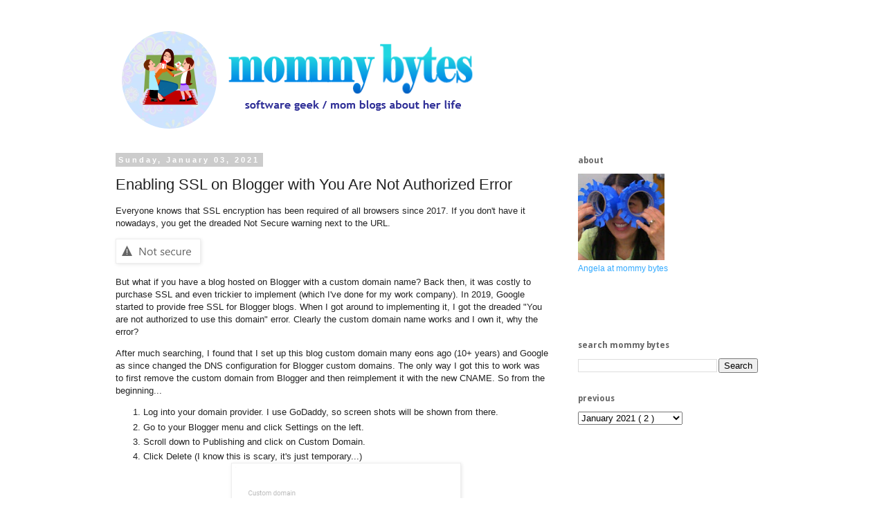

--- FILE ---
content_type: text/html; charset=UTF-8
request_url: https://www.mommybytes.com/2021/01/enabling-ssl-on-blogger-with-you-are.html?showComment=1632860128930
body_size: 21769
content:
<!DOCTYPE html>
<html class='v2' dir='ltr' xmlns='http://www.w3.org/1999/xhtml' xmlns:b='http://www.google.com/2005/gml/b' xmlns:data='http://www.google.com/2005/gml/data' xmlns:expr='http://www.google.com/2005/gml/expr'>
<!-- I added this -->
<meta content='b983b81871bd6c69a1a56c8b8809e749' name='p:domain_verify'/>
<meta content='software geek/mom blogs about her life' name='description'/>
<meta content='mommy bytes geek parenting photography lifestyle' name='keywords'/>
<meta content='Angela Tseng' name='author'/>
<!-- I added this end-->
<head>
<link href='https://www.blogger.com/static/v1/widgets/335934321-css_bundle_v2.css' rel='stylesheet' type='text/css'/>
<meta content='width=1100' name='viewport'/>
<meta content='text/html; charset=UTF-8' http-equiv='Content-Type'/>
<meta content='blogger' name='generator'/>
<link href='https://www.mommybytes.com/favicon.ico' rel='icon' type='image/x-icon'/>
<link href='https://www.mommybytes.com/2021/01/enabling-ssl-on-blogger-with-you-are.html' rel='canonical'/>
<link rel="alternate" type="application/atom+xml" title="mommy bytes - Atom" href="https://www.mommybytes.com/feeds/posts/default" />
<link rel="alternate" type="application/rss+xml" title="mommy bytes - RSS" href="https://www.mommybytes.com/feeds/posts/default?alt=rss" />
<link rel="service.post" type="application/atom+xml" title="mommy bytes - Atom" href="https://www.blogger.com/feeds/7208106/posts/default" />

<!--Can't find substitution for tag [blog.ieCssRetrofitLinks]-->
<link href='https://blogger.googleusercontent.com/img/b/R29vZ2xl/AVvXsEhnkb7VWsTmv_WnQ1cieVGyidk-J7PaDM4Ydh24_bC_8bxzcae0Q2jOTBegQSo3bICbxXC6hZWfPIfD5rENnkAh85HU3aJj4LjQMZYfJ9d-dwPM-2U4yjcoGxx3ZPxzo1xXSioKcA/s0/Not+secure.png' rel='image_src'/>
<meta content='https://www.mommybytes.com/2021/01/enabling-ssl-on-blogger-with-you-are.html' property='og:url'/>
<meta content='Enabling SSL on Blogger with You Are Not Authorized Error' property='og:title'/>
<meta content='software geek / mom blogs about her life' property='og:description'/>
<meta content='https://blogger.googleusercontent.com/img/b/R29vZ2xl/AVvXsEhnkb7VWsTmv_WnQ1cieVGyidk-J7PaDM4Ydh24_bC_8bxzcae0Q2jOTBegQSo3bICbxXC6hZWfPIfD5rENnkAh85HU3aJj4LjQMZYfJ9d-dwPM-2U4yjcoGxx3ZPxzo1xXSioKcA/w1200-h630-p-k-no-nu/Not+secure.png' property='og:image'/>
<title>
mommy bytes: Enabling SSL on Blogger with You Are Not Authorized Error
</title>
<style type='text/css'>@font-face{font-family:'Droid Sans';font-style:normal;font-weight:700;font-display:swap;src:url(//fonts.gstatic.com/s/droidsans/v19/SlGWmQWMvZQIdix7AFxXmMh3eDs1ZyHKpWg.woff2)format('woff2');unicode-range:U+0000-00FF,U+0131,U+0152-0153,U+02BB-02BC,U+02C6,U+02DA,U+02DC,U+0304,U+0308,U+0329,U+2000-206F,U+20AC,U+2122,U+2191,U+2193,U+2212,U+2215,U+FEFF,U+FFFD;}</style>
<style id='page-skin-1' type='text/css'><!--
/*
-----------------------------------------------
Blogger Template Style
Name:     Simple
Designer: Josh Peterson
URL:      www.noaesthetic.com
----------------------------------------------- */
/* Variable definitions
====================
<Variable name="keycolor" description="Main Color" type="color" default="#66bbdd"/>
<Group description="Page Text" selector="body">
<Variable name="body.font" description="Font" type="font"
default="normal normal 12px Arial, Tahoma, Helvetica, FreeSans, sans-serif"/>
<Variable name="body.text.color" description="Text Color" type="color" default="#222222"/>
</Group>
<Group description="Backgrounds" selector=".body-fauxcolumns-outer">
<Variable name="body.background.color" description="Outer Background" type="color" default="#66bbdd"/>
<Variable name="content.background.color" description="Main Background" type="color" default="#ffffff"/>
<Variable name="header.background.color" description="Header Background" type="color" default="transparent"/>
</Group>
<Group description="Links" selector=".main-outer">
<Variable name="link.color" description="Link Color" type="color" default="#2288bb"/>
<Variable name="link.visited.color" description="Visited Color" type="color" default="#888888"/>
<Variable name="link.hover.color" description="Hover Color" type="color" default="#33aaff"/>
</Group>
<Group description="Blog Title" selector=".header h1">
<Variable name="header.font" description="Font" type="font"
default="normal normal 60px Arial, Tahoma, Helvetica, FreeSans, sans-serif"/>
<Variable name="header.text.color" description="Title Color" type="color" default="#3399bb" />
</Group>
<Group description="Blog Description" selector=".header .description">
<Variable name="description.text.color" description="Description Color" type="color"
default="#777777" />
</Group>
<Group description="Tabs Text" selector=".tabs-inner .widget li a">
<Variable name="tabs.font" description="Font" type="font"
default="normal normal 14px Arial, Tahoma, Helvetica, FreeSans, sans-serif"/>
<Variable name="tabs.text.color" description="Text Color" type="color" default="#999999"/>
<Variable name="tabs.selected.text.color" description="Selected Color" type="color" default="#000000"/>
</Group>
<Group description="Tabs Background" selector=".tabs-outer .PageList">
<Variable name="tabs.background.color" description="Background Color" type="color" default="#f5f5f5"/>
<Variable name="tabs.selected.background.color" description="Selected Color" type="color" default="#eeeeee"/>
</Group>
<Group description="Post Title" selector="h3.post-title, .comments h4">
<Variable name="post.title.font" description="Font" type="font"
default="normal normal 22px Arial, Tahoma, Helvetica, FreeSans, sans-serif"/>
</Group>
<Group description="Date Header" selector=".date-header">
<Variable name="date.header.color" description="Text Color" type="color"
default="#222222"/>
<Variable name="date.header.background.color" description="Background Color" type="color"
default="transparent"/>
<Variable name="date.header.font" description="Text Font" type="font"
default="normal bold 11px Arial, Tahoma, Helvetica, FreeSans, sans-serif"/>
<Variable name="date.header.padding" description="Date Header Padding" type="string" default="inherit"/>
<Variable name="date.header.letterspacing" description="Date Header Letter Spacing" type="string" default="inherit"/>
<Variable name="date.header.margin" description="Date Header Margin" type="string" default="inherit"/>
</Group>
<Group description="Post Footer" selector=".post-footer">
<Variable name="post.footer.text.color" description="Text Color" type="color" default="#666666"/>
<Variable name="post.footer.background.color" description="Background Color" type="color"
default="#f9f9f9"/>
<Variable name="post.footer.border.color" description="Shadow Color" type="color" default="#eeeeee"/>
</Group>
<Group description="Gadgets" selector="h2">
<Variable name="widget.title.font" description="Title Font" type="font"
default="normal bold 11px Arial, Tahoma, Helvetica, FreeSans, sans-serif"/>
<Variable name="widget.title.text.color" description="Title Color" type="color" default="#000000"/>
<Variable name="widget.alternate.text.color" description="Alternate Color" type="color" default="#999999"/>
</Group>
<Group description="Images" selector=".main-inner">
<Variable name="image.background.color" description="Background Color" type="color" default="#ffffff"/>
<Variable name="image.border.color" description="Border Color" type="color" default="#eeeeee"/>
<Variable name="image.text.color" description="Caption Text Color" type="color" default="#222222"/>
</Group>
<Group description="Accents" selector=".content-inner">
<Variable name="body.rule.color" description="Separator Line Color" type="color" default="#eeeeee"/>
<Variable name="tabs.border.color" description="Tabs Border Color" type="color" default="transparent"/>
</Group>
<Variable name="body.background" description="Body Background" type="background"
color="#ffffff" default="$(color) none repeat scroll top left"/>
<Variable name="body.background.override" description="Body Background Override" type="string" default=""/>
<Variable name="body.background.gradient.cap" description="Body Gradient Cap" type="url"
default="url(https://resources.blogblog.com/blogblog/data/1kt/simple/gradients_light.png)"/>
<Variable name="body.background.gradient.tile" description="Body Gradient Tile" type="url"
default="url(https://resources.blogblog.com/blogblog/data/1kt/simple/body_gradient_tile_light.png)"/>
<Variable name="content.background.color.selector" description="Content Background Color Selector" type="string" default=".content-inner"/>
<Variable name="content.padding" description="Content Padding" type="length" default="10px" min="0" max="100px"/>
<Variable name="content.padding.horizontal" description="Content Horizontal Padding" type="length" default="10px" min="0" max="100px"/>
<Variable name="content.shadow.spread" description="Content Shadow Spread" type="length" default="40px" min="0" max="100px"/>
<Variable name="content.shadow.spread.webkit" description="Content Shadow Spread (WebKit)" type="length" default="5px" min="0" max="100px"/>
<Variable name="content.shadow.spread.ie" description="Content Shadow Spread (IE)" type="length" default="10px" min="0" max="100px"/>
<Variable name="main.border.width" description="Main Border Width" type="length" default="0" min="0" max="10px"/>
<Variable name="header.background.gradient" description="Header Gradient" type="url" default="none"/>
<Variable name="header.shadow.offset.left" description="Header Shadow Offset Left" type="length" default="-1px" min="-50px" max="50px"/>
<Variable name="header.shadow.offset.top" description="Header Shadow Offset Top" type="length" default="-1px" min="-50px" max="50px"/>
<Variable name="header.shadow.spread" description="Header Shadow Spread" type="length" default="1px" min="0" max="100px"/>
<Variable name="header.padding" description="Header Padding" type="length" default="30px" min="0" max="100px"/>
<Variable name="header.border.size" description="Header Border Size" type="length" default="1px" min="0" max="10px"/>
<Variable name="header.bottom.border.size" description="Header Bottom Border Size" type="length" default="1px" min="0" max="10px"/>
<Variable name="header.border.horizontalsize" description="Header Horizontal Border Size" type="length" default="0" min="0" max="10px"/>
<Variable name="description.text.size" description="Description Text Size" type="string" default="140%"/>
<Variable name="tabs.margin.top" description="Tabs Margin Top" type="length" default="0" min="0" max="100px"/>
<Variable name="tabs.margin.side" description="Tabs Side Margin" type="length" default="30px" min="0" max="100px"/>
<Variable name="tabs.background.gradient" description="Tabs Background Gradient" type="url"
default="url(https://resources.blogblog.com/blogblog/data/1kt/simple/gradients_light.png)"/>
<Variable name="tabs.border.width" description="Tabs Border Width" type="length" default="1px" min="0" max="10px"/>
<Variable name="tabs.bevel.border.width" description="Tabs Bevel Border Width" type="length" default="1px" min="0" max="10px"/>
<Variable name="post.margin.bottom" description="Post Bottom Margin" type="length" default="25px" min="0" max="100px"/>
<Variable name="image.border.small.size" description="Image Border Small Size" type="length" default="2px" min="0" max="10px"/>
<Variable name="image.border.large.size" description="Image Border Large Size" type="length" default="5px" min="0" max="10px"/>
<Variable name="page.width.selector" description="Page Width Selector" type="string" default=".region-inner"/>
<Variable name="page.width" description="Page Width" type="string" default="auto"/>
<Variable name="main.section.margin" description="Main Section Margin" type="length" default="15px" min="0" max="100px"/>
<Variable name="main.padding" description="Main Padding" type="length" default="15px" min="0" max="100px"/>
<Variable name="main.padding.top" description="Main Padding Top" type="length" default="30px" min="0" max="100px"/>
<Variable name="main.padding.bottom" description="Main Padding Bottom" type="length" default="30px" min="0" max="100px"/>
<Variable name="paging.background"
color="#ffffff"
description="Background of blog paging area" type="background"
default="transparent none no-repeat scroll top center"/>
<Variable name="footer.bevel" description="Bevel border length of footer" type="length" default="0" min="0" max="10px"/>
<Variable name="mobile.background.overlay" description="Mobile Background Overlay" type="string"
default="transparent none repeat scroll top left"/>
<Variable name="mobile.background.size" description="Mobile Background Size" type="string" default="auto"/>
<Variable name="mobile.button.color" description="Mobile Button Color" type="color" default="#ffffff" />
<Variable name="startSide" description="Side where text starts in blog language" type="automatic" default="left"/>
<Variable name="endSide" description="Side where text ends in blog language" type="automatic" default="right"/>
*/
/* Content
----------------------------------------------- */
body {
font: normal normal 12px 'Trebuchet MS', Trebuchet, Verdana, sans-serif;
color: #222222;
background: #ffffff none repeat scroll top left;
padding: 0 0 0 0;
}
html body .region-inner {
min-width: 0;
max-width: 100%;
width: auto;
}
h2 {
font-size: 22px;
}
a:link {
text-decoration:none;
color: #33aaff;
}
a:visited {
text-decoration:none;
color: #2288bb;
}
a:hover {
text-decoration:underline;
color: #33aaff;
}
.body-fauxcolumn-outer .fauxcolumn-inner {
background: transparent none repeat scroll top left;
_background-image: none;
}
.body-fauxcolumn-outer .cap-top {
position: absolute;
z-index: 1;
height: 400px;
width: 100%;
}
.body-fauxcolumn-outer .cap-top .cap-left {
width: 100%;
background: transparent none repeat-x scroll top left;
_background-image: none;
}
.content-outer {
-moz-box-shadow: 0 0 0 rgba(0, 0, 0, .15);
-webkit-box-shadow: 0 0 0 rgba(0, 0, 0, .15);
-goog-ms-box-shadow: 0 0 0 #333333;
box-shadow: 0 0 0 rgba(0, 0, 0, .15);
margin-bottom: 1px;
}
.content-inner {
padding: 10px 40px;
}
.content-inner {
background-color: #ffffff;
}
/* Header
----------------------------------------------- */
.header-outer {
background: transparent none repeat-x scroll 0 -400px;
_background-image: none;
}
.Header h1 {
font: normal normal 40px 'Trebuchet MS',Trebuchet,Verdana,sans-serif;
color: #000000;
text-shadow: 0 0 0 rgba(0, 0, 0, .2);
}
.Header h1 a {
color: #000000;
}
.Header .description {
font-size: 18px;
color: #000000;
}
.header-inner .Header .titlewrapper {
padding: 22px 0;
}
.header-inner .Header .descriptionwrapper {
padding: 0 0;
}
/* Tabs
----------------------------------------------- */
.tabs-inner .section:first-child {
border-top: 0 solid #dddddd;
}
.tabs-inner .section:first-child ul {
margin-top: -1px;
border-top: 1px solid #dddddd;
border-left: 1px solid #dddddd;
border-right: 1px solid #dddddd;
}
.tabs-inner .widget ul {
background: transparent none repeat-x scroll 0 -800px;
_background-image: none;
border-bottom: 1px solid #dddddd;
margin-top: 0;
margin-left: -30px;
margin-right: -30px;
}
.tabs-inner .widget li a {
display: inline-block;
padding: .6em 1em;
font: normal normal 12px 'Trebuchet MS', Trebuchet, Verdana, sans-serif;
color: #000000;
border-left: 1px solid #ffffff;
border-right: 1px solid #dddddd;
}
.tabs-inner .widget li:first-child a {
border-left: none;
}
.tabs-inner .widget li.selected a, .tabs-inner .widget li a:hover {
color: #000000;
background-color: #eeeeee;
text-decoration: none;
}
/* Columns
----------------------------------------------- */
.main-outer {
border-top: 0 solid transparent;
}
.fauxcolumn-left-outer .fauxcolumn-inner {
border-right: 1px solid transparent;
}
.fauxcolumn-right-outer .fauxcolumn-inner {
border-left: 1px solid transparent;
}
/* Headings
----------------------------------------------- */
div.widget > h2,
div.widget h2.title {
margin: 0 0 1em 0;
font: normal bold 12px Droid Sans;
color: #666666;
}
/* Widgets
----------------------------------------------- */
.widget .zippy {
color: #666666;
text-shadow: 2px 2px 1px rgba(0, 0, 0, .1);
}
.widget .popular-posts ul {
list-style: none;
}
/* Posts
----------------------------------------------- */
h2.date-header {
font: normal bold 11px Arial, Tahoma, Helvetica, FreeSans, sans-serif;
}
.date-header span {
background-color: #cccccc;
color: #ffffff;
padding: 0.4em;
letter-spacing: 3px;
margin: inherit;
}
.main-inner {
padding-top: 35px;
padding-bottom: 65px;
}
.main-inner .column-center-inner {
padding: 0 0;
}
.main-inner .column-center-inner .section {
margin: 0 1em;
}
.post {
margin: 0 0 45px 0;
}
h3.post-title, .comments h4 {
font: normal normal 22px 'Trebuchet MS',Trebuchet,Verdana,sans-serif;
margin: .75em 0 0;
}
.post-body {
font-size: 110%;
line-height: 1.4;
position: relative;
}
.post-body img, .post-body .tr-caption-container, .Profile img, .Image img,
.BlogList .item-thumbnail img {
padding: 2px;
background: #ffffff;
border: 1px solid #eeeeee;
-moz-box-shadow: 1px 1px 5px rgba(0, 0, 0, .1);
-webkit-box-shadow: 1px 1px 5px rgba(0, 0, 0, .1);
box-shadow: 1px 1px 5px rgba(0, 0, 0, .1);
}
.post-body img, .post-body .tr-caption-container {
padding: 5px;
}
.post-body .tr-caption-container {
color: #222222;
}
.post-body .tr-caption-container img {
padding: 0;
background: transparent;
border: none;
-moz-box-shadow: 0 0 0 rgba(0, 0, 0, .1);
-webkit-box-shadow: 0 0 0 rgba(0, 0, 0, .1);
box-shadow: 0 0 0 rgba(0, 0, 0, .1);
}
.post-header {
margin: 0 0 1.5em;
line-height: 1.6;
font-size: 90%;
}
.post-footer {
margin: 20px -2px 0;
padding: 5px 10px;
color: #666666;
background-color: #eeeeee;
border-bottom: 1px solid #eeeeee;
line-height: 1.6;
font-size: 90%;
}
#comments .comment-author {
padding-top: 1.5em;
border-top: 1px solid transparent;
background-position: 0 1.5em;
}
#comments .comment-author:first-child {
padding-top: 0;
border-top: none;
}
.avatar-image-container {
margin: .2em 0 0;
}
#comments .avatar-image-container img {
border: 1px solid #eeeeee;
}
/* Comments
----------------------------------------------- */
.comments .comments-content .icon.blog-author {
background-repeat: no-repeat;
background-image: url([data-uri]);
}
.comments .comments-content .loadmore a {
border-top: 1px solid #666666;
border-bottom: 1px solid #666666;
}
.comments .comment-thread.inline-thread {
background-color: #eeeeee;
}
.comments .continue {
border-top: 2px solid #666666;
}
/* Accents
---------------------------------------------- */
.section-columns td.columns-cell {
border-left: 1px solid transparent;
}
.blog-pager {
background: transparent url(//www.blogblog.com/1kt/simple/paging_dot.png) repeat-x scroll top center;
}
.blog-pager-older-link, .home-link,
.blog-pager-newer-link {
background-color: #ffffff;
padding: 5px;
}
.footer-outer {
border-top: 1px dashed #bbbbbb;
}
/* Mobile
----------------------------------------------- */
body.mobile  {
background-size: auto;
}
.mobile .body-fauxcolumn-outer {
background: transparent none repeat scroll top left;
}
.mobile .body-fauxcolumn-outer .cap-top {
background-size: 100% auto;
}
.mobile .content-outer {
-webkit-box-shadow: 0 0 3px rgba(0, 0, 0, .15);
box-shadow: 0 0 3px rgba(0, 0, 0, .15);
}
.mobile .tabs-inner .widget ul {
margin-left: 0;
margin-right: 0;
}
.mobile .post {
margin: 0;
}
.mobile .main-inner .column-center-inner .section {
margin: 0;
}
.mobile .date-header span {
padding: 0.1em 10px;
margin: 0 -10px;
}
.mobile h3.post-title {
margin: 0;
}
.mobile .blog-pager {
background: transparent none no-repeat scroll top center;
}
.mobile .footer-outer {
border-top: none;
}
.mobile .main-inner, .mobile .footer-inner {
background-color: #ffffff;
}
.mobile-index-contents {
color: #222222;
}
.mobile-link-button {
background-color: #33aaff;
}
.mobile-link-button a:link, .mobile-link-button a:visited {
color: #ffffff;
}
.mobile .tabs-inner .section:first-child {
border-top: none;
}
.mobile .tabs-inner .PageList .widget-content {
background-color: #eeeeee;
color: #000000;
border-top: 1px solid #dddddd;
border-bottom: 1px solid #dddddd;
}
.mobile .tabs-inner .PageList .widget-content .pagelist-arrow {
border-left: 1px solid #dddddd;
}

--></style>
<style id='template-skin-1' type='text/css'><!--
body {
min-width: 1050px;
}
.content-outer, .content-fauxcolumn-outer, .region-inner {
min-width: 1050px;
max-width: 1050px;
_width: 1050px;
}
.main-inner .columns {
padding-left: 0px;
padding-right: 320px;
}
.main-inner .fauxcolumn-center-outer {
left: 0px;
right: 320px;
/* IE6 does not respect left and right together */
_width: expression(this.parentNode.offsetWidth -
parseInt("0px") -
parseInt("320px") + 'px');
}
.main-inner .fauxcolumn-left-outer {
width: 0px;
}
.main-inner .fauxcolumn-right-outer {
width: 320px;
}
.main-inner .column-left-outer {
width: 0px;
right: 100%;
margin-left: -0px;
}
.main-inner .column-right-outer {
width: 320px;
margin-right: -320px;
}
#layout {
min-width: 0;
}
#layout .content-outer {
min-width: 0;
width: 800px;
}
#layout .region-inner {
min-width: 0;
width: auto;
}
--></style>
<script type='text/javascript'>
        (function(i,s,o,g,r,a,m){i['GoogleAnalyticsObject']=r;i[r]=i[r]||function(){
        (i[r].q=i[r].q||[]).push(arguments)},i[r].l=1*new Date();a=s.createElement(o),
        m=s.getElementsByTagName(o)[0];a.async=1;a.src=g;m.parentNode.insertBefore(a,m)
        })(window,document,'script','https://www.google-analytics.com/analytics.js','ga');
        ga('create', 'UA-4308303-1', 'auto', 'blogger');
        ga('blogger.send', 'pageview');
      </script>
<script type='text/javascript'>
      cookieChoices = {};
    </script>
<link href='https://www.blogger.com/dyn-css/authorization.css?targetBlogID=7208106&amp;zx=8f1c8305-59f5-4a51-bfe7-e765d902d7c3' media='none' onload='if(media!=&#39;all&#39;)media=&#39;all&#39;' rel='stylesheet'/><noscript><link href='https://www.blogger.com/dyn-css/authorization.css?targetBlogID=7208106&amp;zx=8f1c8305-59f5-4a51-bfe7-e765d902d7c3' rel='stylesheet'/></noscript>
<meta name='google-adsense-platform-account' content='ca-host-pub-1556223355139109'/>
<meta name='google-adsense-platform-domain' content='blogspot.com'/>

<!-- data-ad-client=ca-pub-7785264350876227 -->

</head>
<body class='loading'>
<div class='navbar no-items section' id='navbar'>
</div>
<div class='body-fauxcolumns'>
<div class='fauxcolumn-outer body-fauxcolumn-outer'>
<div class='cap-top'>
<div class='cap-left'></div>
<div class='cap-right'></div>
</div>
<div class='fauxborder-left'>
<div class='fauxborder-right'></div>
<div class='fauxcolumn-inner'>
</div>
</div>
<div class='cap-bottom'>
<div class='cap-left'></div>
<div class='cap-right'></div>
</div>
</div>
</div>
<div class='content'>
<div class='content-fauxcolumns'>
<div class='fauxcolumn-outer content-fauxcolumn-outer'>
<div class='cap-top'>
<div class='cap-left'></div>
<div class='cap-right'></div>
</div>
<div class='fauxborder-left'>
<div class='fauxborder-right'></div>
<div class='fauxcolumn-inner'>
</div>
</div>
<div class='cap-bottom'>
<div class='cap-left'></div>
<div class='cap-right'></div>
</div>
</div>
</div>
<div class='content-outer'>
<div class='content-cap-top cap-top'>
<div class='cap-left'></div>
<div class='cap-right'></div>
</div>
<div class='fauxborder-left content-fauxborder-left'>
<div class='fauxborder-right content-fauxborder-right'></div>
<div class='content-inner'>
<header>
<div class='header-outer'>
<div class='header-cap-top cap-top'>
<div class='cap-left'></div>
<div class='cap-right'></div>
</div>
<div class='fauxborder-left header-fauxborder-left'>
<div class='fauxborder-right header-fauxborder-right'></div>
<div class='region-inner header-inner'>
<div class='header section' id='header'><div class='widget Header' data-version='1' id='Header1'>
<div id='header-inner'>
<a href='https://www.mommybytes.com/' style='display: block'>
<img alt='mommy bytes' height='150px; ' id='Header1_headerimg' src='https://blogger.googleusercontent.com/img/b/R29vZ2xl/AVvXsEgWWotTn5g7GbsG7rLRGV2pU3IY7I0AsgBSJojqFYlmb82GvKgOJJUZAT9fJEIiyvUyJNAVzIP5UCgFf2fBsVhARd3MqZKHuba-FsEYrMeWtkYIGmQTnwEfOaww5RQdl2X1ydJ6mg/s800/mommy%2520bytes%25202014.png' style='display: block' width='550px; '/>
</a>
</div>
</div></div>
</div>
</div>
<div class='header-cap-bottom cap-bottom'>
<div class='cap-left'></div>
<div class='cap-right'></div>
</div>
</div>
</header>
<div class='tabs-outer'>
<div class='tabs-cap-top cap-top'>
<div class='cap-left'></div>
<div class='cap-right'></div>
</div>
<div class='fauxborder-left tabs-fauxborder-left'>
<div class='fauxborder-right tabs-fauxborder-right'></div>
<div class='region-inner tabs-inner'>
<div class='tabs no-items section' id='crosscol'></div>
<div class='tabs no-items section' id='crosscol-overflow'></div>
</div>
</div>
<div class='tabs-cap-bottom cap-bottom'>
<div class='cap-left'></div>
<div class='cap-right'></div>
</div>
</div>
<div class='main-outer'>
<div class='main-cap-top cap-top'>
<div class='cap-left'></div>
<div class='cap-right'></div>
</div>
<div class='fauxborder-left main-fauxborder-left'>
<div class='fauxborder-right main-fauxborder-right'></div>
<div class='region-inner main-inner'>
<div class='columns fauxcolumns'>
<div class='fauxcolumn-outer fauxcolumn-center-outer'>
<div class='cap-top'>
<div class='cap-left'></div>
<div class='cap-right'></div>
</div>
<div class='fauxborder-left'>
<div class='fauxborder-right'></div>
<div class='fauxcolumn-inner'>
</div>
</div>
<div class='cap-bottom'>
<div class='cap-left'></div>
<div class='cap-right'></div>
</div>
</div>
<div class='fauxcolumn-outer fauxcolumn-left-outer'>
<div class='cap-top'>
<div class='cap-left'></div>
<div class='cap-right'></div>
</div>
<div class='fauxborder-left'>
<div class='fauxborder-right'></div>
<div class='fauxcolumn-inner'>
</div>
</div>
<div class='cap-bottom'>
<div class='cap-left'></div>
<div class='cap-right'></div>
</div>
</div>
<div class='fauxcolumn-outer fauxcolumn-right-outer'>
<div class='cap-top'>
<div class='cap-left'></div>
<div class='cap-right'></div>
</div>
<div class='fauxborder-left'>
<div class='fauxborder-right'></div>
<div class='fauxcolumn-inner'>
</div>
</div>
<div class='cap-bottom'>
<div class='cap-left'></div>
<div class='cap-right'></div>
</div>
</div>
<!-- corrects IE6 width calculation -->
<div class='columns-inner'>
<div class='column-center-outer'>
<div class='column-center-inner'>
<div class='main section' id='main'><div class='widget Blog' data-version='1' id='Blog1'>
<div class='blog-posts hfeed'>

                                        <div class="date-outer">
                                      
<h2 class='date-header'>
<span>
Sunday, January 03, 2021
</span>
</h2>

                                        <div class="date-posts">
                                      
<div class='post-outer'>
<div class='post hentry' itemprop='blogPost' itemscope='itemscope' itemtype='https://schema.org/BlogPosting'>
<meta content='https://blogger.googleusercontent.com/img/b/R29vZ2xl/AVvXsEhnkb7VWsTmv_WnQ1cieVGyidk-J7PaDM4Ydh24_bC_8bxzcae0Q2jOTBegQSo3bICbxXC6hZWfPIfD5rENnkAh85HU3aJj4LjQMZYfJ9d-dwPM-2U4yjcoGxx3ZPxzo1xXSioKcA/s0/Not+secure.png' itemprop='image_url'/>
<meta content='7208106' itemprop='blogId'/>
<meta content='7985321758560514792' itemprop='postId'/>
<a name='7985321758560514792'></a>
<h3 class='post-title entry-title' itemprop='name'>
Enabling SSL on Blogger with You Are Not Authorized Error
</h3>
<div class='post-header'>
<div class='post-header-line-1'></div>
</div>
<div class='post-body entry-content' id='post-body-7985321758560514792' itemprop='description articleBody'>
<p>Everyone knows that SSL encryption has been required of all browsers since 2017. If you don't have it nowadays, you get the dreaded Not Secure warning next to the URL.&nbsp;</p><p><a href="https://blogger.googleusercontent.com/img/b/R29vZ2xl/AVvXsEhnkb7VWsTmv_WnQ1cieVGyidk-J7PaDM4Ydh24_bC_8bxzcae0Q2jOTBegQSo3bICbxXC6hZWfPIfD5rENnkAh85HU3aJj4LjQMZYfJ9d-dwPM-2U4yjcoGxx3ZPxzo1xXSioKcA/s111/Not+secure.png"><img src="https://blogger.googleusercontent.com/img/b/R29vZ2xl/AVvXsEhnkb7VWsTmv_WnQ1cieVGyidk-J7PaDM4Ydh24_bC_8bxzcae0Q2jOTBegQSo3bICbxXC6hZWfPIfD5rENnkAh85HU3aJj4LjQMZYfJ9d-dwPM-2U4yjcoGxx3ZPxzo1xXSioKcA/s0/Not+secure.png" /></a></p><p></p><p>But what if you have a blog hosted on Blogger with a custom domain name? Back then, it was costly to purchase SSL and even trickier to implement (which I've done for my work company). In 2019, Google started to provide free SSL for Blogger blogs. When I got around to implementing it, I got the dreaded "You are not authorized to use this domain" error. Clearly the custom domain name works and I own it, why the error?</p><p>After much searching, I found that I set up this blog custom domain many eons ago (10+ years) and Google as since changed the DNS configuration for Blogger custom domains. The only way I got this to work was to first remove the custom domain from Blogger and then reimplement it with the new CNAME. So from the beginning...</p><p></p><ol style="text-align: left;"><li>Log into your domain provider. I use GoDaddy, so screen shots will be shown from there.</li><li>Go to your Blogger menu and click Settings on the left.</li><li>Scroll down to Publishing and click on Custom Domain.</li><li>Click Delete (I know this is scary, it's just temporary...)<br /><div class="separator" style="clear: both; text-align: center;"><a href="https://blogger.googleusercontent.com/img/b/R29vZ2xl/AVvXsEiCn17DnaJlDUo-DLMLb_pW1-UuuYFURL2lDY5SoTNNhvrgZotJNuGxG3neX-upv35kHPAI-1GpJ6OJsI87C0CO-mBwFqGgxbGygZm9JnpFKBUvAwFp9INFWGE3Cd4ypynHyMzOxA/s397/Delete.png" style="margin-left: 1em; margin-right: 1em;"><img border="0" data-original-height="259" data-original-width="397" src="https://blogger.googleusercontent.com/img/b/R29vZ2xl/AVvXsEiCn17DnaJlDUo-DLMLb_pW1-UuuYFURL2lDY5SoTNNhvrgZotJNuGxG3neX-upv35kHPAI-1GpJ6OJsI87C0CO-mBwFqGgxbGygZm9JnpFKBUvAwFp9INFWGE3Cd4ypynHyMzOxA/s320/Delete.png" width="320" /></a></div><br /></li><li>Now add the domain name back to the custom domain. This time, you will see an error with some small print saying how to set up the DNS configuration with your domain provider. Copy the CNAME information down in Notepad. This info is unique to your blog.</li><li>Go back to your domain provider and navigate to the DNS settings for your website. In GoDaddy, it's Manage DNS under the 3 dots.<div class="separator" style="clear: both; text-align: center;"><a href="https://blogger.googleusercontent.com/img/b/R29vZ2xl/AVvXsEgQijr0RYkEi5htP4FSINnJP1a4XfA_s02zIM9ZHcUiNH0CXqHVeuf67bbFJQJlc4zQ26gLCLzKzpWG24pnbz-aSdN7TcC_2kvXHRpbwlXQfthMCf5h1aT_9PXnZvCdyisertvveg/s583/Manage+DNS.png" imageanchor="1" style="margin-left: 1em; margin-right: 1em;"><img border="0" data-original-height="583" data-original-width="433" height="400" src="https://blogger.googleusercontent.com/img/b/R29vZ2xl/AVvXsEgQijr0RYkEi5htP4FSINnJP1a4XfA_s02zIM9ZHcUiNH0CXqHVeuf67bbFJQJlc4zQ26gLCLzKzpWG24pnbz-aSdN7TcC_2kvXHRpbwlXQfthMCf5h1aT_9PXnZvCdyisertvveg/w298-h400/Manage+DNS.png" width="298" /></a></div><br /></li><li>If you already have the custom domain, you should already have the CNAME entry for www to ghs.google.com. Click Add at the bottom and add the CNAME with all the cryptic characters. It should look something like this when you're done.<div class="separator" style="clear: both; text-align: center;"><a href="https://blogger.googleusercontent.com/img/b/R29vZ2xl/AVvXsEhxNveEhefEJVQ2AuT13QHgcDie8ZgEjp3KbvqCwaS2QuE4gAu1wVec455w5x9-GCkWEfu6euEe-vY1eRVjcf-E00FnlckW8A9rvXKBs_QzJ5D1s6L76eG4oFvfSK6_uk1nSI8hTg/s862/CNAMES.png" imageanchor="1" style="clear: left; float: left; margin-bottom: 1em; margin-right: 1em;"><img border="0" data-original-height="110" data-original-width="862" height="82" src="https://blogger.googleusercontent.com/img/b/R29vZ2xl/AVvXsEhxNveEhefEJVQ2AuT13QHgcDie8ZgEjp3KbvqCwaS2QuE4gAu1wVec455w5x9-GCkWEfu6euEe-vY1eRVjcf-E00FnlckW8A9rvXKBs_QzJ5D1s6L76eG4oFvfSK6_uk1nSI8hTg/w640-h82/CNAMES.png" width="640" /></a></div><br /></li><li>Go back to Blogger and add the Custom Domain name again. It should work this time.</li><li>Now scroll down to HTTP section and enable HTTPS availability.<div class="separator" style="clear: both; text-align: center;"><a href="https://blogger.googleusercontent.com/img/b/R29vZ2xl/AVvXsEhSYlWsKmgXnW75ahZjdzldJ7pnOkCwXSL4TeUvYQWkDZzjuP41qXr46_bJ-_0tq_UJH800aNOv-xNLaQeqLKyxc-Cs05DQTerde4joWQSJgI9z1hUody5-Cgm46Auc881yqgrGlQ/s709/https+avail.png" imageanchor="1" style="clear: left; float: left; margin-bottom: 1em; margin-right: 1em;"><img border="0" data-original-height="76" data-original-width="709" height="69" src="https://blogger.googleusercontent.com/img/b/R29vZ2xl/AVvXsEhSYlWsKmgXnW75ahZjdzldJ7pnOkCwXSL4TeUvYQWkDZzjuP41qXr46_bJ-_0tq_UJH800aNOv-xNLaQeqLKyxc-Cs05DQTerde4joWQSJgI9z1hUody5-Cgm46Auc881yqgrGlQ/w640-h69/https+avail.png" width="640" /></a></div><br /></li><li>The status will change to Available shortly. Try to access your site with the https:// prefix. It will take 15 minutes to an hour to become effective. Be patient!</li><li>After you can access your site over https://, then you can enable the HTTP redirect.<div class="separator" style="clear: both; text-align: center;"><a href="https://blogger.googleusercontent.com/img/b/R29vZ2xl/AVvXsEi3iOJNlOzKmD5HxsU0E1dyLvlxewQ-mecrstd_96vN3yD3K6Ix7X7lHu9ZqOEZnWVgWr_Hmk4XHtZm3boiMzUXJvdbLFNwVBfXXE2BVdKwjTAORjKBKTccFCthJIzIXCa5Ww5IyQ/s707/https+redirect.png" imageanchor="1" style="clear: left; float: left; margin-bottom: 1em; margin-right: 1em;"><img border="0" data-original-height="77" data-original-width="707" height="70" src="https://blogger.googleusercontent.com/img/b/R29vZ2xl/AVvXsEi3iOJNlOzKmD5HxsU0E1dyLvlxewQ-mecrstd_96vN3yD3K6Ix7X7lHu9ZqOEZnWVgWr_Hmk4XHtZm3boiMzUXJvdbLFNwVBfXXE2BVdKwjTAORjKBKTccFCthJIzIXCa5Ww5IyQ/w640-h70/https+redirect.png" width="640" /></a></div></li><li><div class="separator" style="clear: both; text-align: left;">Enjoy your free SSL!</div></li></ol><p></p><p></p>
<div style='clear: both;'></div>
</div>
<div class='post-footer'>
<div class='post-footer-line post-footer-line-1'>
<span class='post-author vcard'>
Posted by
<span class='fn' itemprop='author' itemscope='itemscope' itemtype='https://schema.org/Person'>
<meta content='https://www.blogger.com/profile/09384193725703209859' itemprop='url'/>
<a class='g-profile' href='https://www.blogger.com/profile/09384193725703209859' rel='author' title='author profile'>
<span itemprop='name'>
Angela
</span>
</a>
</span>
</span>
<span class='post-timestamp'>
</span>
<span class='post-comment-link'>
</span>
<span class='post-icons'>
<span class='item-control blog-admin pid-1079343967'>
<a href='https://www.blogger.com/post-edit.g?blogID=7208106&postID=7985321758560514792&from=pencil' title='Edit Post'>
<img alt='' class='icon-action' height='18' src='https://resources.blogblog.com/img/icon18_edit_allbkg.gif' width='18'/>
</a>
</span>
</span>
</div>
<div class='post-footer-line post-footer-line-2'>
<span class='post-labels'>
Labels:
<a href='https://www.mommybytes.com/search/label/geek%20out' rel='tag'>
geek out
</a>

                                              ,
                                            
<a href='https://www.mommybytes.com/search/label/internet' rel='tag'>
internet
</a>
</span>
</div>
<div class='post-footer-line post-footer-line-3'></div>
</div>
</div>
<div class='comments' id='comments'>
<a name='comments'></a>
<h4>
23 comments
                                      :
                                    </h4>
<div id='Blog1_comments-block-wrapper'>
<dl class='avatar-comment-indent' id='comments-block'>
<dt class='comment-author ' id='c7927630516279822761'>
<a name='c7927630516279822761'></a>
<div class="avatar-image-container avatar-stock"><span dir="ltr"><a href="http://www.eversojuliet.com" target="" rel="nofollow" onclick=""><img src="//resources.blogblog.com/img/blank.gif" width="35" height="35" alt="" title="Juliet">

</a></span></div>
<a href='http://www.eversojuliet.com' rel='nofollow'>
Juliet
</a>
said...
</dt>
<dd class='comment-body' id='Blog1_cmt-7927630516279822761'>
<p>
Thank you for this guide, I was totally stuck on how to do it and this has fixed it (even if it was scary deleting my domain for a moment!).<br /><br />Juliet
</p>
</dd>
<dd class='comment-footer'>
<span class='comment-timestamp'>
<a href='https://www.mommybytes.com/2021/01/enabling-ssl-on-blogger-with-you-are.html?showComment=1613479807793#c7927630516279822761' title='comment permalink'>
February 16, 2021 7:50 AM
</a>
<span class='item-control blog-admin pid-1019738435'>
<a class='comment-delete' href='https://www.blogger.com/comment/delete/7208106/7927630516279822761' title='Delete Comment'>
<img src='https://resources.blogblog.com/img/icon_delete13.gif'/>
</a>
</span>
</span>
</dd>
<dt class='comment-author ' id='c4034015939460462239'>
<a name='c4034015939460462239'></a>
<div class="avatar-image-container vcard"><span dir="ltr"><a href="https://www.blogger.com/profile/03055065212116865611" target="" rel="nofollow" onclick="" class="avatar-hovercard" id="av-4034015939460462239-03055065212116865611"><img src="https://resources.blogblog.com/img/blank.gif" width="35" height="35" class="delayLoad" style="display: none;" longdesc="//blogger.googleusercontent.com/img/b/R29vZ2xl/AVvXsEh00jkWdswsBm0DCMOm3ymPCH_zVqniZKg3ZpoURnNrGQzAH8Dzvz3AZsp2y8GujHnztRdfgYzGjP5GUlcVRxw3lSQYxLC2rf05jD9aJr823nqcwiPEd5VaINlMzfpwD9E/s45-c/*" alt="" title="Louise Hernan">

<noscript><img src="//blogger.googleusercontent.com/img/b/R29vZ2xl/AVvXsEh00jkWdswsBm0DCMOm3ymPCH_zVqniZKg3ZpoURnNrGQzAH8Dzvz3AZsp2y8GujHnztRdfgYzGjP5GUlcVRxw3lSQYxLC2rf05jD9aJr823nqcwiPEd5VaINlMzfpwD9E/s45-c/*" width="35" height="35" class="photo" alt=""></noscript></a></span></div>
<a href='https://www.blogger.com/profile/03055065212116865611' rel='nofollow'>
Louise Hernan
</a>
said...
</dt>
<dd class='comment-body' id='Blog1_cmt-4034015939460462239'>
<p>
Hello Angela - I got really excited when I saw this post but I&#39;m a little confused.  Let me explain - 7 days ago, my 10 year blog came up Not Secure.  I was told by a Blogger Support person I had to add a C Name to my DNS record, which I did but nothing has changed.  So I&#39;m wondering what to do now - should I delete my C Name and start all over with your directions?
</p>
</dd>
<dd class='comment-footer'>
<span class='comment-timestamp'>
<a href='https://www.mommybytes.com/2021/01/enabling-ssl-on-blogger-with-you-are.html?showComment=1621116776685#c4034015939460462239' title='comment permalink'>
May 15, 2021 6:12 PM
</a>
<span class='item-control blog-admin pid-13740366'>
<a class='comment-delete' href='https://www.blogger.com/comment/delete/7208106/4034015939460462239' title='Delete Comment'>
<img src='https://resources.blogblog.com/img/icon_delete13.gif'/>
</a>
</span>
</span>
</dd>
<dt class='comment-author ' id='c1670637838916491808'>
<a name='c1670637838916491808'></a>
<div class="avatar-image-container avatar-stock"><span dir="ltr"><a href="http://www.allthingscrafty.com" target="" rel="nofollow" onclick=""><img src="//resources.blogblog.com/img/blank.gif" width="35" height="35" alt="" title="Trish">

</a></span></div>
<a href='http://www.allthingscrafty.com' rel='nofollow'>
Trish
</a>
said...
</dt>
<dd class='comment-body' id='Blog1_cmt-1670637838916491808'>
<p>
Hi Angela, Thanks so much for your instructions!  I&#39;ve been searching for this answer for so long!!  Finally I fixed it with your help!!  Trish
</p>
</dd>
<dd class='comment-footer'>
<span class='comment-timestamp'>
<a href='https://www.mommybytes.com/2021/01/enabling-ssl-on-blogger-with-you-are.html?showComment=1624213687917#c1670637838916491808' title='comment permalink'>
June 20, 2021 2:28 PM
</a>
<span class='item-control blog-admin pid-1019738435'>
<a class='comment-delete' href='https://www.blogger.com/comment/delete/7208106/1670637838916491808' title='Delete Comment'>
<img src='https://resources.blogblog.com/img/icon_delete13.gif'/>
</a>
</span>
</span>
</dd>
<dt class='comment-author ' id='c6922061680305237648'>
<a name='c6922061680305237648'></a>
<div class="avatar-image-container vcard"><span dir="ltr"><a href="https://www.blogger.com/profile/06152719838388271621" target="" rel="nofollow" onclick="" class="avatar-hovercard" id="av-6922061680305237648-06152719838388271621"><img src="https://resources.blogblog.com/img/blank.gif" width="35" height="35" class="delayLoad" style="display: none;" longdesc="//2.bp.blogspot.com/_iHQFKNsfwWw/SaqvgI355_I/AAAAAAAAAIA/VV2eA00xJzs/S45-s35/image001.jpg" alt="" title="Rob">

<noscript><img src="//2.bp.blogspot.com/_iHQFKNsfwWw/SaqvgI355_I/AAAAAAAAAIA/VV2eA00xJzs/S45-s35/image001.jpg" width="35" height="35" class="photo" alt=""></noscript></a></span></div>
<a href='https://www.blogger.com/profile/06152719838388271621' rel='nofollow'>
Rob
</a>
said...
</dt>
<dd class='comment-body' id='Blog1_cmt-6922061680305237648'>
<p>
Hi Angela,<br /><br />Was in your same boat with the blog I started in 2003.  Thanks for figuring this out and sharing.  It was very helpful.  Rob
</p>
</dd>
<dd class='comment-footer'>
<span class='comment-timestamp'>
<a href='https://www.mommybytes.com/2021/01/enabling-ssl-on-blogger-with-you-are.html?showComment=1625857827819#c6922061680305237648' title='comment permalink'>
July 09, 2021 3:10 PM
</a>
<span class='item-control blog-admin pid-387501964'>
<a class='comment-delete' href='https://www.blogger.com/comment/delete/7208106/6922061680305237648' title='Delete Comment'>
<img src='https://resources.blogblog.com/img/icon_delete13.gif'/>
</a>
</span>
</span>
</dd>
<dt class='comment-author ' id='c7207170345964184285'>
<a name='c7207170345964184285'></a>
<div class="avatar-image-container avatar-stock"><span dir="ltr"><a href="https://www.blogger.com/profile/09713619931421374355" target="" rel="nofollow" onclick="" class="avatar-hovercard" id="av-7207170345964184285-09713619931421374355"><img src="//www.blogger.com/img/blogger_logo_round_35.png" width="35" height="35" alt="" title="bilal">

</a></span></div>
<a href='https://www.blogger.com/profile/09713619931421374355' rel='nofollow'>
bilal
</a>
said...
</dt>
<dd class='comment-body' id='Blog1_cmt-7207170345964184285'>
<p>
Thank u i fixed my website issue<br /><br />http://telenorsatellite.com/
</p>
</dd>
<dd class='comment-footer'>
<span class='comment-timestamp'>
<a href='https://www.mommybytes.com/2021/01/enabling-ssl-on-blogger-with-you-are.html?showComment=1632860128930#c7207170345964184285' title='comment permalink'>
September 28, 2021 4:15 PM
</a>
<span class='item-control blog-admin pid-2108671123'>
<a class='comment-delete' href='https://www.blogger.com/comment/delete/7208106/7207170345964184285' title='Delete Comment'>
<img src='https://resources.blogblog.com/img/icon_delete13.gif'/>
</a>
</span>
</span>
</dd>
<dt class='comment-author ' id='c6088075316988289093'>
<a name='c6088075316988289093'></a>
<div class="avatar-image-container vcard"><span dir="ltr"><a href="https://www.blogger.com/profile/08550012789642647327" target="" rel="nofollow" onclick="" class="avatar-hovercard" id="av-6088075316988289093-08550012789642647327"><img src="https://resources.blogblog.com/img/blank.gif" width="35" height="35" class="delayLoad" style="display: none;" longdesc="//blogger.googleusercontent.com/img/b/R29vZ2xl/AVvXsEi2XNd320pXUEERckY-gwokmwN117nYRQ1W1AgJ8GaMJugPwYbBVXBMWl4ad2Odi5bNx20MRZqFBnzCq1eOxR63Rb3GiMfRdhLQCVe70s95fjFFQN1hTwfM74MzXdvCnpg/s45-c/DSC_2302.JPG" alt="" title="Tom">

<noscript><img src="//blogger.googleusercontent.com/img/b/R29vZ2xl/AVvXsEi2XNd320pXUEERckY-gwokmwN117nYRQ1W1AgJ8GaMJugPwYbBVXBMWl4ad2Odi5bNx20MRZqFBnzCq1eOxR63Rb3GiMfRdhLQCVe70s95fjFFQN1hTwfM74MzXdvCnpg/s45-c/DSC_2302.JPG" width="35" height="35" class="photo" alt=""></noscript></a></span></div>
<a href='https://www.blogger.com/profile/08550012789642647327' rel='nofollow'>
Tom
</a>
said...
</dt>
<dd class='comment-body' id='Blog1_cmt-6088075316988289093'>
<p>
Thank you so much for this guide.  This was a lifesaver!
</p>
</dd>
<dd class='comment-footer'>
<span class='comment-timestamp'>
<a href='https://www.mommybytes.com/2021/01/enabling-ssl-on-blogger-with-you-are.html?showComment=1636153246533#c6088075316988289093' title='comment permalink'>
November 05, 2021 7:00 PM
</a>
<span class='item-control blog-admin pid-1333389764'>
<a class='comment-delete' href='https://www.blogger.com/comment/delete/7208106/6088075316988289093' title='Delete Comment'>
<img src='https://resources.blogblog.com/img/icon_delete13.gif'/>
</a>
</span>
</span>
</dd>
<dt class='comment-author ' id='c2908321639211887265'>
<a name='c2908321639211887265'></a>
<div class="avatar-image-container avatar-stock"><span dir="ltr"><a href="https://www.blogger.com/profile/00000746941677781925" target="" rel="nofollow" onclick="" class="avatar-hovercard" id="av-2908321639211887265-00000746941677781925"><img src="//www.blogger.com/img/blogger_logo_round_35.png" width="35" height="35" alt="" title="Emily">

</a></span></div>
<a href='https://www.blogger.com/profile/00000746941677781925' rel='nofollow'>
Emily
</a>
said...
</dt>
<dd class='comment-body' id='Blog1_cmt-2908321639211887265'>
<p>
THANK YOU THANK YOU THANK YOU
</p>
</dd>
<dd class='comment-footer'>
<span class='comment-timestamp'>
<a href='https://www.mommybytes.com/2021/01/enabling-ssl-on-blogger-with-you-are.html?showComment=1638821329754#c2908321639211887265' title='comment permalink'>
December 06, 2021 3:08 PM
</a>
<span class='item-control blog-admin pid-468903522'>
<a class='comment-delete' href='https://www.blogger.com/comment/delete/7208106/2908321639211887265' title='Delete Comment'>
<img src='https://resources.blogblog.com/img/icon_delete13.gif'/>
</a>
</span>
</span>
</dd>
<dt class='comment-author ' id='c617745587900057202'>
<a name='c617745587900057202'></a>
<div class="avatar-image-container vcard"><span dir="ltr"><a href="https://www.blogger.com/profile/10592661780941768938" target="" rel="nofollow" onclick="" class="avatar-hovercard" id="av-617745587900057202-10592661780941768938"><img src="https://resources.blogblog.com/img/blank.gif" width="35" height="35" class="delayLoad" style="display: none;" longdesc="//3.bp.blogspot.com/-D48va1l6E08/ZP5-IC7S-sI/AAAAAAAANBM/HwL-vA1ng4QgOy7MQxbdsZMVUHKIeo0BACK4BGAYYCw/s35/epicsportsx.png" alt="" title="SEO Expert">

<noscript><img src="//3.bp.blogspot.com/-D48va1l6E08/ZP5-IC7S-sI/AAAAAAAANBM/HwL-vA1ng4QgOy7MQxbdsZMVUHKIeo0BACK4BGAYYCw/s35/epicsportsx.png" width="35" height="35" class="photo" alt=""></noscript></a></span></div>
<a href='https://www.blogger.com/profile/10592661780941768938' rel='nofollow'>
SEO Expert
</a>
said...
</dt>
<dd class='comment-body' id='Blog1_cmt-617745587900057202'>
<p>
nice
</p>
</dd>
<dd class='comment-footer'>
<span class='comment-timestamp'>
<a href='https://www.mommybytes.com/2021/01/enabling-ssl-on-blogger-with-you-are.html?showComment=1639539144441#c617745587900057202' title='comment permalink'>
December 14, 2021 10:32 PM
</a>
<span class='item-control blog-admin pid-1931862526'>
<a class='comment-delete' href='https://www.blogger.com/comment/delete/7208106/617745587900057202' title='Delete Comment'>
<img src='https://resources.blogblog.com/img/icon_delete13.gif'/>
</a>
</span>
</span>
</dd>
<dt class='comment-author ' id='c2802506243466268980'>
<a name='c2802506243466268980'></a>
<div class="avatar-image-container vcard"><span dir="ltr"><a href="https://www.blogger.com/profile/05422708734815721628" target="" rel="nofollow" onclick="" class="avatar-hovercard" id="av-2802506243466268980-05422708734815721628"><img src="https://resources.blogblog.com/img/blank.gif" width="35" height="35" class="delayLoad" style="display: none;" longdesc="//blogger.googleusercontent.com/img/b/R29vZ2xl/AVvXsEgYeo8wkrhRT0s-I4U3tpo7iOk2gwXeixubBlUvoQSnaIYAl5rWnET1YHGWfvbFJfu-CbwjvzwyASO-g3R9qGzpf5Sf5YIFKgFRvsQ9jTHxxt12E584kzX2lpN2OaeS8TQ/s45-c/crazedmule.jpg" alt="" title="Cacasodo">

<noscript><img src="//blogger.googleusercontent.com/img/b/R29vZ2xl/AVvXsEgYeo8wkrhRT0s-I4U3tpo7iOk2gwXeixubBlUvoQSnaIYAl5rWnET1YHGWfvbFJfu-CbwjvzwyASO-g3R9qGzpf5Sf5YIFKgFRvsQ9jTHxxt12E584kzX2lpN2OaeS8TQ/s45-c/crazedmule.jpg" width="35" height="35" class="photo" alt=""></noscript></a></span></div>
<a href='https://www.blogger.com/profile/05422708734815721628' rel='nofollow'>
Cacasodo
</a>
said...
</dt>
<dd class='comment-body' id='Blog1_cmt-2802506243466268980'>
<p>
That did the trick!  Good, detailed instructions. Thank you very much!  
</p>
</dd>
<dd class='comment-footer'>
<span class='comment-timestamp'>
<a href='https://www.mommybytes.com/2021/01/enabling-ssl-on-blogger-with-you-are.html?showComment=1641056883900#c2802506243466268980' title='comment permalink'>
January 01, 2022 12:08 PM
</a>
<span class='item-control blog-admin pid-115215730'>
<a class='comment-delete' href='https://www.blogger.com/comment/delete/7208106/2802506243466268980' title='Delete Comment'>
<img src='https://resources.blogblog.com/img/icon_delete13.gif'/>
</a>
</span>
</span>
</dd>
<dt class='comment-author ' id='c9166990542376003741'>
<a name='c9166990542376003741'></a>
<div class="avatar-image-container avatar-stock"><span dir="ltr"><a href="https://www.blogger.com/profile/14865831542099288887" target="" rel="nofollow" onclick="" class="avatar-hovercard" id="av-9166990542376003741-14865831542099288887"><img src="//www.blogger.com/img/blogger_logo_round_35.png" width="35" height="35" alt="" title="nadnan">

</a></span></div>
<a href='https://www.blogger.com/profile/14865831542099288887' rel='nofollow'>
nadnan
</a>
said...
</dt>
<dd class='comment-body' id='Blog1_cmt-9166990542376003741'>
<p>
Thank you, my blog https://www.bizahmet.biz is working now...
</p>
</dd>
<dd class='comment-footer'>
<span class='comment-timestamp'>
<a href='https://www.mommybytes.com/2021/01/enabling-ssl-on-blogger-with-you-are.html?showComment=1642075552090#c9166990542376003741' title='comment permalink'>
January 13, 2022 7:05 AM
</a>
<span class='item-control blog-admin pid-2143849042'>
<a class='comment-delete' href='https://www.blogger.com/comment/delete/7208106/9166990542376003741' title='Delete Comment'>
<img src='https://resources.blogblog.com/img/icon_delete13.gif'/>
</a>
</span>
</span>
</dd>
<dt class='comment-author ' id='c1381572570929688357'>
<a name='c1381572570929688357'></a>
<div class="avatar-image-container avatar-stock"><span dir="ltr"><img src="//resources.blogblog.com/img/blank.gif" width="35" height="35" alt="" title="Anonymous">

</span></div>
Anonymous
said...
</dt>
<dd class='comment-body' id='Blog1_cmt-1381572570929688357'>
<p>
Thanks, you were life saver. Very sad Blogger has not clarified this or has anyone accessible to help. Your post is literally the only info on the web. For anyone doing this, if you have a heart condition be careful, my blog disappeared for a couple minutes when the change over took place.
</p>
</dd>
<dd class='comment-footer'>
<span class='comment-timestamp'>
<a href='https://www.mommybytes.com/2021/01/enabling-ssl-on-blogger-with-you-are.html?showComment=1645972877881#c1381572570929688357' title='comment permalink'>
February 27, 2022 9:41 AM
</a>
<span class='item-control blog-admin pid-1019738435'>
<a class='comment-delete' href='https://www.blogger.com/comment/delete/7208106/1381572570929688357' title='Delete Comment'>
<img src='https://resources.blogblog.com/img/icon_delete13.gif'/>
</a>
</span>
</span>
</dd>
<dt class='comment-author ' id='c1078941071599381742'>
<a name='c1078941071599381742'></a>
<div class="avatar-image-container avatar-stock"><span dir="ltr"><a href="https://www.blogger.com/profile/17531622320717713395" target="" rel="nofollow" onclick="" class="avatar-hovercard" id="av-1078941071599381742-17531622320717713395"><img src="//www.blogger.com/img/blogger_logo_round_35.png" width="35" height="35" alt="" title="BANTI SINGH">

</a></span></div>
<a href='https://www.blogger.com/profile/17531622320717713395' rel='nofollow'>
BANTI SINGH
</a>
said...
</dt>
<dd class='comment-body' id='Blog1_cmt-1078941071599381742'>
<p>
Thanks so much for your instructions! That did the trick! Good, detailed instructions. Thank you very much!
</p>
</dd>
<dd class='comment-footer'>
<span class='comment-timestamp'>
<a href='https://www.mommybytes.com/2021/01/enabling-ssl-on-blogger-with-you-are.html?showComment=1646816425102#c1078941071599381742' title='comment permalink'>
March 09, 2022 4:00 AM
</a>
<span class='item-control blog-admin pid-1688347899'>
<a class='comment-delete' href='https://www.blogger.com/comment/delete/7208106/1078941071599381742' title='Delete Comment'>
<img src='https://resources.blogblog.com/img/icon_delete13.gif'/>
</a>
</span>
</span>
</dd>
<dt class='comment-author ' id='c7247920742858050219'>
<a name='c7247920742858050219'></a>
<div class="avatar-image-container vcard"><span dir="ltr"><a href="https://www.blogger.com/profile/04206226666250028550" target="" rel="nofollow" onclick="" class="avatar-hovercard" id="av-7247920742858050219-04206226666250028550"><img src="https://resources.blogblog.com/img/blank.gif" width="35" height="35" class="delayLoad" style="display: none;" longdesc="//1.bp.blogspot.com/-CrrqPTnJI1I/Z0xwilXIrFI/AAAAAAAATyk/DiFww9MxMlY3uOP0aUISLuvV9kqo-TGywCK4BGAYYCw/s35/unnamed.jpg" alt="" title="Purgatory Carol">

<noscript><img src="//1.bp.blogspot.com/-CrrqPTnJI1I/Z0xwilXIrFI/AAAAAAAATyk/DiFww9MxMlY3uOP0aUISLuvV9kqo-TGywCK4BGAYYCw/s35/unnamed.jpg" width="35" height="35" class="photo" alt=""></noscript></a></span></div>
<a href='https://www.blogger.com/profile/04206226666250028550' rel='nofollow'>
Purgatory Carol
</a>
said...
</dt>
<dd class='comment-body' id='Blog1_cmt-7247920742858050219'>
<p>
Going to try this, thank you! Will the site still be accessible at HTTP while waiting for the HTTPS to kick in?
</p>
</dd>
<dd class='comment-footer'>
<span class='comment-timestamp'>
<a href='https://www.mommybytes.com/2021/01/enabling-ssl-on-blogger-with-you-are.html?showComment=1647270667089#c7247920742858050219' title='comment permalink'>
March 14, 2022 11:11 AM
</a>
<span class='item-control blog-admin pid-1495103849'>
<a class='comment-delete' href='https://www.blogger.com/comment/delete/7208106/7247920742858050219' title='Delete Comment'>
<img src='https://resources.blogblog.com/img/icon_delete13.gif'/>
</a>
</span>
</span>
</dd>
<dt class='comment-author ' id='c6084013152309625941'>
<a name='c6084013152309625941'></a>
<div class="avatar-image-container avatar-stock"><span dir="ltr"><a href="https://www.blogger.com/profile/10490468347023769749" target="" rel="nofollow" onclick="" class="avatar-hovercard" id="av-6084013152309625941-10490468347023769749"><img src="//www.blogger.com/img/blogger_logo_round_35.png" width="35" height="35" alt="" title="Published bestsellers">

</a></span></div>
<a href='https://www.blogger.com/profile/10490468347023769749' rel='nofollow'>
Published bestsellers
</a>
said...
</dt>
<dd class='comment-body' id='Blog1_cmt-6084013152309625941'>
<p>
Thanks so much for this. Works perfectly.
</p>
</dd>
<dd class='comment-footer'>
<span class='comment-timestamp'>
<a href='https://www.mommybytes.com/2021/01/enabling-ssl-on-blogger-with-you-are.html?showComment=1648072324117#c6084013152309625941' title='comment permalink'>
March 23, 2022 5:52 PM
</a>
<span class='item-control blog-admin pid-1828299871'>
<a class='comment-delete' href='https://www.blogger.com/comment/delete/7208106/6084013152309625941' title='Delete Comment'>
<img src='https://resources.blogblog.com/img/icon_delete13.gif'/>
</a>
</span>
</span>
</dd>
<dt class='comment-author ' id='c3822302773909114511'>
<a name='c3822302773909114511'></a>
<div class="avatar-image-container vcard"><span dir="ltr"><a href="https://www.blogger.com/profile/13712933585280959624" target="" rel="nofollow" onclick="" class="avatar-hovercard" id="av-3822302773909114511-13712933585280959624"><img src="https://resources.blogblog.com/img/blank.gif" width="35" height="35" class="delayLoad" style="display: none;" longdesc="//blogger.googleusercontent.com/img/b/R29vZ2xl/AVvXsEgH_GiF-9fppEWCyAjh0SVxxxWniB55J1Z4bEuM-Z4OazNVIwOVNOTlBIbHlF_WCfG4XLczuoB-C-v8d7girvRZq1n7-mfKWM_J48ebXqC9iuIy3QbDmjRJteeo8e5Sgw/s45-c/amethyst+heart+2.jpg" alt="" title="ManSonite - Vampromancer">

<noscript><img src="//blogger.googleusercontent.com/img/b/R29vZ2xl/AVvXsEgH_GiF-9fppEWCyAjh0SVxxxWniB55J1Z4bEuM-Z4OazNVIwOVNOTlBIbHlF_WCfG4XLczuoB-C-v8d7girvRZq1n7-mfKWM_J48ebXqC9iuIy3QbDmjRJteeo8e5Sgw/s45-c/amethyst+heart+2.jpg" width="35" height="35" class="photo" alt=""></noscript></a></span></div>
<a href='https://www.blogger.com/profile/13712933585280959624' rel='nofollow'>
ManSonite - Vampromancer
</a>
said...
</dt>
<dd class='comment-body' id='Blog1_cmt-3822302773909114511'>
<p>
Aa fellow blogger! <br />I have searched everywhere. The suggestion constantly made on google support did not work and was confusing. At least your article makes sense. I hope it works! I also contacted my domain host, they said go back to blogger and fix it. They didn&#39;t help either. 
</p>
</dd>
<dd class='comment-footer'>
<span class='comment-timestamp'>
<a href='https://www.mommybytes.com/2021/01/enabling-ssl-on-blogger-with-you-are.html?showComment=1655921769254#c3822302773909114511' title='comment permalink'>
June 22, 2022 2:16 PM
</a>
<span class='item-control blog-admin pid-663315222'>
<a class='comment-delete' href='https://www.blogger.com/comment/delete/7208106/3822302773909114511' title='Delete Comment'>
<img src='https://resources.blogblog.com/img/icon_delete13.gif'/>
</a>
</span>
</span>
</dd>
<dt class='comment-author ' id='c4598653334679929407'>
<a name='c4598653334679929407'></a>
<div class="avatar-image-container vcard"><span dir="ltr"><a href="https://www.blogger.com/profile/13712933585280959624" target="" rel="nofollow" onclick="" class="avatar-hovercard" id="av-4598653334679929407-13712933585280959624"><img src="https://resources.blogblog.com/img/blank.gif" width="35" height="35" class="delayLoad" style="display: none;" longdesc="//blogger.googleusercontent.com/img/b/R29vZ2xl/AVvXsEgH_GiF-9fppEWCyAjh0SVxxxWniB55J1Z4bEuM-Z4OazNVIwOVNOTlBIbHlF_WCfG4XLczuoB-C-v8d7girvRZq1n7-mfKWM_J48ebXqC9iuIy3QbDmjRJteeo8e5Sgw/s45-c/amethyst+heart+2.jpg" alt="" title="ManSonite - Vampromancer">

<noscript><img src="//blogger.googleusercontent.com/img/b/R29vZ2xl/AVvXsEgH_GiF-9fppEWCyAjh0SVxxxWniB55J1Z4bEuM-Z4OazNVIwOVNOTlBIbHlF_WCfG4XLczuoB-C-v8d7girvRZq1n7-mfKWM_J48ebXqC9iuIy3QbDmjRJteeo8e5Sgw/s45-c/amethyst+heart+2.jpg" width="35" height="35" class="photo" alt=""></noscript></a></span></div>
<a href='https://www.blogger.com/profile/13712933585280959624' rel='nofollow'>
ManSonite - Vampromancer
</a>
said...
</dt>
<dd class='comment-body' id='Blog1_cmt-4598653334679929407'>
<p>
Nooo and now it&#39;s all messed up and my site can&#39;t be reached. <br />I&#39;m not understanding how to do this. I have enom and it says<br />DNS<br />Host    name Address    record type <br />I put the first set of numbers in the first column and the second set in the second column. for record type I selected CNAME <br /><br />blogger says: <br />We have not been able to verify your authority to this domain. On your domain registrar&#39;s website, locate your Domain Name System (DNS) settings and enter the following two CNAMEs: (Name: www, Destination: ghs.google.com) and (Name: 6wz3XXXXX, Destination: gv-sxoXXXXXXX.dv.googlehosted.com). See https://support.google.com/blogger/answer/1233387 for detailed instructions. Support page link i blotted out the numbers. but now bloggers says can&#39;t save my info
</p>
</dd>
<dd class='comment-footer'>
<span class='comment-timestamp'>
<a href='https://www.mommybytes.com/2021/01/enabling-ssl-on-blogger-with-you-are.html?showComment=1655925561080#c4598653334679929407' title='comment permalink'>
June 22, 2022 3:19 PM
</a>
<span class='item-control blog-admin pid-663315222'>
<a class='comment-delete' href='https://www.blogger.com/comment/delete/7208106/4598653334679929407' title='Delete Comment'>
<img src='https://resources.blogblog.com/img/icon_delete13.gif'/>
</a>
</span>
</span>
</dd>
<dt class='comment-author ' id='c1787614168348612615'>
<a name='c1787614168348612615'></a>
<div class="avatar-image-container vcard"><span dir="ltr"><a href="https://www.blogger.com/profile/13712933585280959624" target="" rel="nofollow" onclick="" class="avatar-hovercard" id="av-1787614168348612615-13712933585280959624"><img src="https://resources.blogblog.com/img/blank.gif" width="35" height="35" class="delayLoad" style="display: none;" longdesc="//blogger.googleusercontent.com/img/b/R29vZ2xl/AVvXsEgH_GiF-9fppEWCyAjh0SVxxxWniB55J1Z4bEuM-Z4OazNVIwOVNOTlBIbHlF_WCfG4XLczuoB-C-v8d7girvRZq1n7-mfKWM_J48ebXqC9iuIy3QbDmjRJteeo8e5Sgw/s45-c/amethyst+heart+2.jpg" alt="" title="ManSonite - Vampromancer">

<noscript><img src="//blogger.googleusercontent.com/img/b/R29vZ2xl/AVvXsEgH_GiF-9fppEWCyAjh0SVxxxWniB55J1Z4bEuM-Z4OazNVIwOVNOTlBIbHlF_WCfG4XLczuoB-C-v8d7girvRZq1n7-mfKWM_J48ebXqC9iuIy3QbDmjRJteeo8e5Sgw/s45-c/amethyst+heart+2.jpg" width="35" height="35" class="photo" alt=""></noscript></a></span></div>
<a href='https://www.blogger.com/profile/13712933585280959624' rel='nofollow'>
ManSonite - Vampromancer
</a>
said...
</dt>
<dd class='comment-body' id='Blog1_cmt-1787614168348612615'>
<p>
IT WORKED!<br />I have to say for one thing that scared me is blogger would NOT let me re add the website to publishing. I had to wait an hour and then all of a sudden it let me. <br />Then it kept saying the website (mine) unexpectedly disconnected the connection. I found another help topic in blogger community who said <br /><br />https://support.google.com/blogger/thread/119798326?hl=en this and it worked! The waiting another 5 minutes.
</p>
</dd>
<dd class='comment-footer'>
<span class='comment-timestamp'>
<a href='https://www.mommybytes.com/2021/01/enabling-ssl-on-blogger-with-you-are.html?showComment=1655931417827#c1787614168348612615' title='comment permalink'>
June 22, 2022 4:56 PM
</a>
<span class='item-control blog-admin pid-663315222'>
<a class='comment-delete' href='https://www.blogger.com/comment/delete/7208106/1787614168348612615' title='Delete Comment'>
<img src='https://resources.blogblog.com/img/icon_delete13.gif'/>
</a>
</span>
</span>
</dd>
<dt class='comment-author ' id='c3312493516695424206'>
<a name='c3312493516695424206'></a>
<div class="avatar-image-container vcard"><span dir="ltr"><a href="https://www.blogger.com/profile/13809990191742945893" target="" rel="nofollow" onclick="" class="avatar-hovercard" id="av-3312493516695424206-13809990191742945893"><img src="https://resources.blogblog.com/img/blank.gif" width="35" height="35" class="delayLoad" style="display: none;" longdesc="//2.bp.blogspot.com/-tPCxjeEgri4/Zg1BVH5qkdI/AAAAAAAApc4/XezST8T5qi87dfLHhMVI6hFDlpv8qgtDQCK4BGAYYCw/s35/tomz1.jpg" alt="" title="Tomz">

<noscript><img src="//2.bp.blogspot.com/-tPCxjeEgri4/Zg1BVH5qkdI/AAAAAAAApc4/XezST8T5qi87dfLHhMVI6hFDlpv8qgtDQCK4BGAYYCw/s35/tomz1.jpg" width="35" height="35" class="photo" alt=""></noscript></a></span></div>
<a href='https://www.blogger.com/profile/13809990191742945893' rel='nofollow'>
Tomz
</a>
said...
</dt>
<dd class='comment-body' id='Blog1_cmt-3312493516695424206'>
<p>
Great. Thanks for this awesome help.
</p>
</dd>
<dd class='comment-footer'>
<span class='comment-timestamp'>
<a href='https://www.mommybytes.com/2021/01/enabling-ssl-on-blogger-with-you-are.html?showComment=1658157465957#c3312493516695424206' title='comment permalink'>
July 18, 2022 11:17 AM
</a>
<span class='item-control blog-admin pid-559529123'>
<a class='comment-delete' href='https://www.blogger.com/comment/delete/7208106/3312493516695424206' title='Delete Comment'>
<img src='https://resources.blogblog.com/img/icon_delete13.gif'/>
</a>
</span>
</span>
</dd>
<dt class='comment-author ' id='c7608834833231891528'>
<a name='c7608834833231891528'></a>
<div class="avatar-image-container vcard"><span dir="ltr"><a href="https://www.blogger.com/profile/09439161244924337603" target="" rel="nofollow" onclick="" class="avatar-hovercard" id="av-7608834833231891528-09439161244924337603"><img src="https://resources.blogblog.com/img/blank.gif" width="35" height="35" class="delayLoad" style="display: none;" longdesc="//blogger.googleusercontent.com/img/b/R29vZ2xl/AVvXsEhB_kmJIhuFpyVtvsxOL5y8xd5kt2Zb9IiBQxwahjFhY7oKgTbKdPwSCX2x8s_a1Qtg_dsfMtM5MBn6zFi5eU3WmpLj5ii7s_YNexAwAnPtvdCkfsDqEZ3_x0Ovs_426A/s45-c/m1109.jpg" alt="" title="Family Feathers Author">

<noscript><img src="//blogger.googleusercontent.com/img/b/R29vZ2xl/AVvXsEhB_kmJIhuFpyVtvsxOL5y8xd5kt2Zb9IiBQxwahjFhY7oKgTbKdPwSCX2x8s_a1Qtg_dsfMtM5MBn6zFi5eU3WmpLj5ii7s_YNexAwAnPtvdCkfsDqEZ3_x0Ovs_426A/s45-c/m1109.jpg" width="35" height="35" class="photo" alt=""></noscript></a></span></div>
<a href='https://www.blogger.com/profile/09439161244924337603' rel='nofollow'>
Family Feathers Author
</a>
said...
</dt>
<dd class='comment-body' id='Blog1_cmt-7608834833231891528'>
<p>
Thank you for this great info.  You saved my blog!  It worked perfectly.  I had searched for answers everywhere and you are the one who knew what to do.  Thanks again! <br /><br />Melissa Brodnax<br />www.FamilyFeathers.com
</p>
</dd>
<dd class='comment-footer'>
<span class='comment-timestamp'>
<a href='https://www.mommybytes.com/2021/01/enabling-ssl-on-blogger-with-you-are.html?showComment=1659705836235#c7608834833231891528' title='comment permalink'>
August 05, 2022 9:23 AM
</a>
<span class='item-control blog-admin pid-1827344613'>
<a class='comment-delete' href='https://www.blogger.com/comment/delete/7208106/7608834833231891528' title='Delete Comment'>
<img src='https://resources.blogblog.com/img/icon_delete13.gif'/>
</a>
</span>
</span>
</dd>
<dt class='comment-author ' id='c3223952817765383585'>
<a name='c3223952817765383585'></a>
<div class="avatar-image-container avatar-stock"><span dir="ltr"><a href="https://www.blogger.com/profile/07468136019740101034" target="" rel="nofollow" onclick="" class="avatar-hovercard" id="av-3223952817765383585-07468136019740101034"><img src="//www.blogger.com/img/blogger_logo_round_35.png" width="35" height="35" alt="" title="detroitccw">

</a></span></div>
<a href='https://www.blogger.com/profile/07468136019740101034' rel='nofollow'>
detroitccw
</a>
said...
</dt>
<dd class='comment-body' id='Blog1_cmt-3223952817765383585'>
<p>
This was an excellent article! I was able to update my free blogger site and get rid of those dreaded warnings! You rock!
</p>
</dd>
<dd class='comment-footer'>
<span class='comment-timestamp'>
<a href='https://www.mommybytes.com/2021/01/enabling-ssl-on-blogger-with-you-are.html?showComment=1667602973846#c3223952817765383585' title='comment permalink'>
November 04, 2022 7:02 PM
</a>
<span class='item-control blog-admin pid-916874998'>
<a class='comment-delete' href='https://www.blogger.com/comment/delete/7208106/3223952817765383585' title='Delete Comment'>
<img src='https://resources.blogblog.com/img/icon_delete13.gif'/>
</a>
</span>
</span>
</dd>
<dt class='comment-author ' id='c1582215620987047148'>
<a name='c1582215620987047148'></a>
<div class="avatar-image-container avatar-stock"><span dir="ltr"><a href="http://www.303beekeeper.com" target="" rel="nofollow" onclick=""><img src="//resources.blogblog.com/img/blank.gif" width="35" height="35" alt="" title="Anonymous">

</a></span></div>
<a href='http://www.303beekeeper.com' rel='nofollow'>
Anonymous
</a>
said...
</dt>
<dd class='comment-body' id='Blog1_cmt-1582215620987047148'>
<p>
I have a legacy Blogger blog (2008) and have been struggling with this for a couple of years. Your solution has <i>finally</i> gotten me past all the hurdles! Thank you so much for sharing these instructions. 
</p>
</dd>
<dd class='comment-footer'>
<span class='comment-timestamp'>
<a href='https://www.mommybytes.com/2021/01/enabling-ssl-on-blogger-with-you-are.html?showComment=1668962318067#c1582215620987047148' title='comment permalink'>
November 20, 2022 11:38 AM
</a>
<span class='item-control blog-admin pid-1019738435'>
<a class='comment-delete' href='https://www.blogger.com/comment/delete/7208106/1582215620987047148' title='Delete Comment'>
<img src='https://resources.blogblog.com/img/icon_delete13.gif'/>
</a>
</span>
</span>
</dd>
<dt class='comment-author ' id='c7936656675827469313'>
<a name='c7936656675827469313'></a>
<div class="avatar-image-container vcard"><span dir="ltr"><a href="https://www.blogger.com/profile/14403330327235144997" target="" rel="nofollow" onclick="" class="avatar-hovercard" id="av-7936656675827469313-14403330327235144997"><img src="https://resources.blogblog.com/img/blank.gif" width="35" height="35" class="delayLoad" style="display: none;" longdesc="//blogger.googleusercontent.com/img/b/R29vZ2xl/AVvXsEhSiGgdJeo7jE9kht_R-JRvXIq-SwfeMIuYhF0nkNvbSYNjn1Dkli8USVUiH_xc5WN-Rabgc74muitqAbHM4kwt1UyhWw6ihuhCaC3LT_ZYDtSRLkPkRjxmm0iEtut6oQ/s45-c/chrysler+300-250.jpg" alt="" title="NY Daily Quote">

<noscript><img src="//blogger.googleusercontent.com/img/b/R29vZ2xl/AVvXsEhSiGgdJeo7jE9kht_R-JRvXIq-SwfeMIuYhF0nkNvbSYNjn1Dkli8USVUiH_xc5WN-Rabgc74muitqAbHM4kwt1UyhWw6ihuhCaC3LT_ZYDtSRLkPkRjxmm0iEtut6oQ/s45-c/chrysler+300-250.jpg" width="35" height="35" class="photo" alt=""></noscript></a></span></div>
<a href='https://www.blogger.com/profile/14403330327235144997' rel='nofollow'>
NY Daily Quote
</a>
said...
</dt>
<dd class='comment-body' id='Blog1_cmt-7936656675827469313'>
<p>
Thank you SO MUCH! I wasted a lot of time trying to do this, reading other comments and you&#39;re the only person who explained this clearly, in English. Thanks again. Much appreciated.
</p>
</dd>
<dd class='comment-footer'>
<span class='comment-timestamp'>
<a href='https://www.mommybytes.com/2021/01/enabling-ssl-on-blogger-with-you-are.html?showComment=1680895217364#c7936656675827469313' title='comment permalink'>
April 07, 2023 3:20 PM
</a>
<span class='item-control blog-admin pid-1556687804'>
<a class='comment-delete' href='https://www.blogger.com/comment/delete/7208106/7936656675827469313' title='Delete Comment'>
<img src='https://resources.blogblog.com/img/icon_delete13.gif'/>
</a>
</span>
</span>
</dd>
<dt class='comment-author ' id='c8572755430550972760'>
<a name='c8572755430550972760'></a>
<div class="avatar-image-container avatar-stock"><span dir="ltr"><a href="https://www.blogger.com/profile/17796892421680736945" target="" rel="nofollow" onclick="" class="avatar-hovercard" id="av-8572755430550972760-17796892421680736945"><img src="//www.blogger.com/img/blogger_logo_round_35.png" width="35" height="35" alt="" title="nycstylelittlecannoli">

</a></span></div>
<a href='https://www.blogger.com/profile/17796892421680736945' rel='nofollow'>
nycstylelittlecannoli
</a>
said...
</dt>
<dd class='comment-body' id='Blog1_cmt-8572755430550972760'>
<p>
Thank you so much for this detailed info on how to fix this error. Worked perfectly for me and my blog. Much appreciated !!!! 
</p>
</dd>
<dd class='comment-footer'>
<span class='comment-timestamp'>
<a href='https://www.mommybytes.com/2021/01/enabling-ssl-on-blogger-with-you-are.html?showComment=1719792013815#c8572755430550972760' title='comment permalink'>
June 30, 2024 8:00 PM
</a>
<span class='item-control blog-admin pid-526060982'>
<a class='comment-delete' href='https://www.blogger.com/comment/delete/7208106/8572755430550972760' title='Delete Comment'>
<img src='https://resources.blogblog.com/img/icon_delete13.gif'/>
</a>
</span>
</span>
</dd>
</dl>
</div>
<p class='comment-footer'>
<a href='https://www.blogger.com/comment/fullpage/post/7208106/7985321758560514792' onclick='javascript:window.open(this.href, "bloggerPopup", "toolbar=0,location=0,statusbar=1,menubar=0,scrollbars=yes,width=640,height=500"); return false;'>
Post a Comment
</a>
</p>
<div id='backlinks-container'>
<div id='Blog1_backlinks-container'>
</div>
</div>
</div>
</div>

                                      </div></div>
                                    
</div>
<div class='blog-pager' id='blog-pager'>
<span id='blog-pager-newer-link'>
<a class='blog-pager-newer-link' href='https://www.mommybytes.com/2021/01/a-honeymoon-at-troldhagen.html' id='Blog1_blog-pager-newer-link' title='Newer Post'>
Newer Post
</a>
</span>
<span id='blog-pager-older-link'>
<a class='blog-pager-older-link' href='https://www.mommybytes.com/2020/11/zipline-platform-from-solidworks-to.html' id='Blog1_blog-pager-older-link' title='Older Post'>
Older Post
</a>
</span>
<a class='home-link' href='https://www.mommybytes.com/'>
Home
</a>
</div>
<div class='clear'></div>
<div class='post-feeds'>
</div>
</div><div class='widget HTML' data-version='1' id='HTML4'>
<div class="addthis_relatedposts_inline"></div>
</div><div class='widget HTML' data-version='1' id='HTML3'>
<div class='widget-content'>
<br/>
<!-- Add This Post Share Buttons -->
<script type="text/javascript">var addthis_config = {"data_track_addressbar":true};</script>
<script type="text/javascript" src="//s7.addthis.com/js/300/addthis_widget.js#pubid=moonfever0"></script>
<script type='text/javascript'>
var addthis_product = "blg";
document.doAT = function(cl)
{
        var myclass = new RegExp('hentry');
        var myTitleContainer = new RegExp('post-title');
        var myPostContent = new RegExp('post-footer');
        var elem = this.getElementsByTagName('div');

        var url;
        var title = "";
        
        for (var i = 0; i < elem.length; i++)
        {
            var classes = elem[i].className;
            if (myclass.test(classes))
            {   
            	var container = elem[i];
            	url = window.location.href;
            	
                for (var b = 0; b < container.childNodes.length; b++)
                {
                    var item = container.childNodes[b].className;
                    if (myTitleContainer.test(item))
                    {
                        var link = container.childNodes[b].getElementsByTagName('a');
                        if (typeof(link[0]) != 'undefined')
                        {
                            var url = link[0].href;
                            var title = link[0].innerHTML;
                        }

                    var singleq = new RegExp("'", 'g');
                    var doubleq = new RegExp('"', 'g');                                                                                                                                                                                                                        
                    title = title.replace(singleq, '&#39;', 'gi');
                    title = title.replace(doubleq, '&#34;', 'gi');

                    }
                    if (myPostContent.test(item))
                    {
                        var footer = container.childNodes[b];
                    }
                }
	                var n = document.createElement('div');
	                var at = "<div class='addthis_toolbox addthis_default_style ' addthis:title='"+title+"' addthis:url='"+encodeURI(url)+"'   > <a class='addthis_button_facebook_like' fb:like:layout='button_count'></a> <a class='addthis_button_tweet'></a> <a class='addthis_button_pinterest_pinit' pi:pinit:layout='horizontal'></a> <a class='addthis_counter addthis_pill_style'></a> </div> ";
	                n.innerHTML = at;
	                container.insertBefore(n , footer);   
            }
        }
    return true;
};

document.doAT('hentry');
</script>
</div>
<div class='clear'></div>
</div></div>
</div>
</div>
<div class='column-left-outer'>
<div class='column-left-inner'>
<aside>
</aside>
</div>
</div>
<div class='column-right-outer'>
<div class='column-right-inner'>
<aside>
<div class='sidebar section' id='sidebar-right-1'><div class='widget HTML' data-version='1' id='HTML8'>
<h2 class='title'>
about
</h2>
<div class='widget-content'>
<!-- blue shirt
<img alt="Angela of mommy bytes" src="https://blogger.googleusercontent.com/img/b/R29vZ2xl/AVvXsEgckaIJYfoLNzm_W_G7wXiBXBFTTUwx3S1w1gkfGTADvMOlpBK_NvJ5NtXGV6C3tT58Vz1LKwlavQieBVH0YMKSoeJTMOzb-LrkvtDTU_RLFBdxjWzs80Kpo2SseHI8eTsLpftyEw/s144/Blue%20shirt%20square.JPG" /> -->

<!-- red shirt
<img alt="Angela of mommy bytes" src="https://blogger.googleusercontent.com/img/b/R29vZ2xl/AVvXsEjy6RsEgv3lrVJDRZVO4V38NBRBhjsc8uVDLWbv_P01oNqmyxw-nczl3y4lp3IyozMP9MRJGyOGVHU7OuvapHPPILgyL_jfMZfZVCphZRG_wgaFv3uwUuUmyYzKlxCNhGLfTD-hqA/s144/Red%20shirt%20square.JPG" />  -->

<!-- looking up 
<img alt="Angela of mommy bytes" src="https://blogger.googleusercontent.com/img/b/R29vZ2xl/AVvXsEgMGq8BigsBp30NJjU5USLXnol_ta3y6hUhUtd_B457PJlmS3XQ05HG4SblT9INLz21xJKwBDT7GemC4EGuEUn6xSCuBNMxx4YJJQHsORvA6rO94Gks5w-w2IXAiWPe9D2eh8So9w/s144/IMG_8750.JPG" /> -->

<!-- window
<img alt="Angela of mommy bytes" src="https://blogger.googleusercontent.com/img/b/R29vZ2xl/AVvXsEgmF2H8ZgztvR3GaBCFSx9mYKwsVa8YjNmoR4hB8XidPeSnSqMhyP4NqYPW_4onNSDW6PfQLHKFrZ8Zkp-wFf9fWJZjxsNRj0OfN9MtIvqzoG0MZrfW8hgiq6-g-LaG9oquVCsCSg/s144/IMG_8766.JPG" /> -->

<!-- goof ball -->
<img alt="Angela of mommy bytes" width="125" src="https://blogger.googleusercontent.com/img/b/R29vZ2xl/AVvXsEgH6d7tZ6FxUCcx4umg1E9IR0GHqB1pzqAQ0qbQQ-K0cTf7ndmCqyINWwKGFtaj31Xz__wPWzH8LGiBOGgBf4YrI2gTQPYlawh4U7iHhO2xtp8TlawrvI1oE10odmck1PAVkYFKKg/s144/Angela%20DFMEA-1.jpg" /> 

<!-- winter 
<img alt="Angela of mommy bytes" src="https://blogger.googleusercontent.com/img/b/R29vZ2xl/AVvXsEj0ZxM9m_YIATSjeT9KVpT9wVAthR0N41ZvIVGf4Whb4qesq7vf0XoSz1fBMaTC8a6YOnqySXOgRbDphgDNlbLmlepH4kj2BCrXuq3cviRtaknHS_S9CQW-YEKABovG9dFl2N_Blg/s144/IMG_4027-1.JPG" /> -->

<!-- pink hat
<img alt="Angela of mommy bytes"
src="https://blogger.googleusercontent.com/img/b/R29vZ2xl/AVvXsEgIFjD1rBkR5KKqNBTB93JbfGDh9iCbjyctatIOmqWAiXd7zYxybpB51Shq_HIaIROFWKQFJKSvwIm0AQciEZCAdtOHr2DtQ7lAkIPnzo1AuB6JXtfBJqVXzpmsP7VJbdCkoyH7ng/s144/Pink%252520moms-1.jpg" /> -->

<br /><a href="https://www.mommybytes.com/p/about-mommy-bytes.html">Angela at mommy bytes</a>

<br />
<iframe src="//www.facebook.com/plugins/likebox.php?href=http%3A%2F%2Fwww.facebook.com%2Fmommybytes&amp;width&amp;height=62&amp;colorscheme=light&amp;show_faces=false&amp;header=true&amp;stream=false&amp;show_border=true" scrolling="no" frameborder="0" style="border:none; overflow:hidden; height:62px;" allowtransparency="true"></iframe>

<!-- a href="https://www.bostonparentbloggers.com/"><img border="2" src="https://bostonparentbloggers.com/wp-content/uploads/2010/08/bpbbutton.jpg"/></a -->
</div>
<div class='clear'></div>
</div><div class='widget BlogSearch' data-version='1' id='BlogSearch1'>
<h2 class='title'>search mommy bytes</h2>
<div class='widget-content'>
<div id='BlogSearch1_form'>
<form action='https://www.mommybytes.com/search' class='gsc-search-box' target='_top'>
<table cellpadding='0' cellspacing='0' class='gsc-search-box'>
<tbody>
<tr>
<td class='gsc-input'>
<input autocomplete='off' class='gsc-input' name='q' size='10' title='search' type='text' value=''/>
</td>
<td class='gsc-search-button'>
<input class='gsc-search-button' title='search' type='submit' value='Search'/>
</td>
</tr>
</tbody>
</table>
</form>
</div>
</div>
<div class='clear'></div>
</div><div class='widget BlogArchive' data-version='1' id='BlogArchive1'>
<h2>
previous
</h2>
<div class='widget-content'>
<div id='ArchiveList'>
<div id='BlogArchive1_ArchiveList'>
<select id='BlogArchive1_ArchiveMenu'>
<option value=''>
            archive
          </option>
<option value='https://www.mommybytes.com/2021/01/'>
January 2021
              (
              2
              )
            </option>
<option value='https://www.mommybytes.com/2020/11/'>
November 2020
              (
              1
              )
            </option>
<option value='https://www.mommybytes.com/2020/10/'>
October 2020
              (
              1
              )
            </option>
<option value='https://www.mommybytes.com/2020/09/'>
September 2020
              (
              1
              )
            </option>
<option value='https://www.mommybytes.com/2020/03/'>
March 2020
              (
              1
              )
            </option>
<option value='https://www.mommybytes.com/2020/02/'>
February 2020
              (
              1
              )
            </option>
<option value='https://www.mommybytes.com/2019/11/'>
November 2019
              (
              1
              )
            </option>
<option value='https://www.mommybytes.com/2019/08/'>
August 2019
              (
              1
              )
            </option>
<option value='https://www.mommybytes.com/2018/10/'>
October 2018
              (
              2
              )
            </option>
<option value='https://www.mommybytes.com/2018/08/'>
August 2018
              (
              1
              )
            </option>
<option value='https://www.mommybytes.com/2018/07/'>
July 2018
              (
              1
              )
            </option>
<option value='https://www.mommybytes.com/2018/06/'>
June 2018
              (
              1
              )
            </option>
<option value='https://www.mommybytes.com/2018/05/'>
May 2018
              (
              1
              )
            </option>
<option value='https://www.mommybytes.com/2018/04/'>
April 2018
              (
              2
              )
            </option>
<option value='https://www.mommybytes.com/2018/03/'>
March 2018
              (
              1
              )
            </option>
<option value='https://www.mommybytes.com/2018/01/'>
January 2018
              (
              1
              )
            </option>
<option value='https://www.mommybytes.com/2017/09/'>
September 2017
              (
              1
              )
            </option>
<option value='https://www.mommybytes.com/2017/05/'>
May 2017
              (
              2
              )
            </option>
<option value='https://www.mommybytes.com/2017/04/'>
April 2017
              (
              1
              )
            </option>
<option value='https://www.mommybytes.com/2016/10/'>
October 2016
              (
              1
              )
            </option>
<option value='https://www.mommybytes.com/2016/09/'>
September 2016
              (
              1
              )
            </option>
<option value='https://www.mommybytes.com/2016/06/'>
June 2016
              (
              2
              )
            </option>
<option value='https://www.mommybytes.com/2016/05/'>
May 2016
              (
              1
              )
            </option>
<option value='https://www.mommybytes.com/2016/02/'>
February 2016
              (
              1
              )
            </option>
<option value='https://www.mommybytes.com/2015/12/'>
December 2015
              (
              1
              )
            </option>
<option value='https://www.mommybytes.com/2015/11/'>
November 2015
              (
              3
              )
            </option>
<option value='https://www.mommybytes.com/2015/10/'>
October 2015
              (
              1
              )
            </option>
<option value='https://www.mommybytes.com/2015/09/'>
September 2015
              (
              1
              )
            </option>
<option value='https://www.mommybytes.com/2015/08/'>
August 2015
              (
              1
              )
            </option>
<option value='https://www.mommybytes.com/2015/07/'>
July 2015
              (
              1
              )
            </option>
<option value='https://www.mommybytes.com/2015/06/'>
June 2015
              (
              2
              )
            </option>
<option value='https://www.mommybytes.com/2015/05/'>
May 2015
              (
              1
              )
            </option>
<option value='https://www.mommybytes.com/2014/04/'>
April 2014
              (
              1
              )
            </option>
<option value='https://www.mommybytes.com/2014/03/'>
March 2014
              (
              1
              )
            </option>
<option value='https://www.mommybytes.com/2014/02/'>
February 2014
              (
              3
              )
            </option>
<option value='https://www.mommybytes.com/2014/01/'>
January 2014
              (
              4
              )
            </option>
<option value='https://www.mommybytes.com/2013/07/'>
July 2013
              (
              2
              )
            </option>
<option value='https://www.mommybytes.com/2013/06/'>
June 2013
              (
              1
              )
            </option>
<option value='https://www.mommybytes.com/2013/05/'>
May 2013
              (
              1
              )
            </option>
<option value='https://www.mommybytes.com/2013/02/'>
February 2013
              (
              1
              )
            </option>
<option value='https://www.mommybytes.com/2012/12/'>
December 2012
              (
              2
              )
            </option>
<option value='https://www.mommybytes.com/2012/10/'>
October 2012
              (
              2
              )
            </option>
<option value='https://www.mommybytes.com/2012/09/'>
September 2012
              (
              4
              )
            </option>
<option value='https://www.mommybytes.com/2012/08/'>
August 2012
              (
              2
              )
            </option>
<option value='https://www.mommybytes.com/2012/07/'>
July 2012
              (
              2
              )
            </option>
<option value='https://www.mommybytes.com/2012/06/'>
June 2012
              (
              3
              )
            </option>
<option value='https://www.mommybytes.com/2012/05/'>
May 2012
              (
              3
              )
            </option>
<option value='https://www.mommybytes.com/2012/04/'>
April 2012
              (
              2
              )
            </option>
<option value='https://www.mommybytes.com/2012/03/'>
March 2012
              (
              2
              )
            </option>
<option value='https://www.mommybytes.com/2012/02/'>
February 2012
              (
              2
              )
            </option>
<option value='https://www.mommybytes.com/2012/01/'>
January 2012
              (
              1
              )
            </option>
<option value='https://www.mommybytes.com/2011/12/'>
December 2011
              (
              2
              )
            </option>
<option value='https://www.mommybytes.com/2011/11/'>
November 2011
              (
              1
              )
            </option>
<option value='https://www.mommybytes.com/2011/10/'>
October 2011
              (
              1
              )
            </option>
<option value='https://www.mommybytes.com/2011/09/'>
September 2011
              (
              6
              )
            </option>
<option value='https://www.mommybytes.com/2011/08/'>
August 2011
              (
              3
              )
            </option>
<option value='https://www.mommybytes.com/2011/07/'>
July 2011
              (
              4
              )
            </option>
<option value='https://www.mommybytes.com/2011/06/'>
June 2011
              (
              3
              )
            </option>
<option value='https://www.mommybytes.com/2011/05/'>
May 2011
              (
              3
              )
            </option>
<option value='https://www.mommybytes.com/2011/04/'>
April 2011
              (
              5
              )
            </option>
<option value='https://www.mommybytes.com/2011/03/'>
March 2011
              (
              4
              )
            </option>
<option value='https://www.mommybytes.com/2011/02/'>
February 2011
              (
              6
              )
            </option>
<option value='https://www.mommybytes.com/2011/01/'>
January 2011
              (
              5
              )
            </option>
<option value='https://www.mommybytes.com/2010/12/'>
December 2010
              (
              7
              )
            </option>
<option value='https://www.mommybytes.com/2010/11/'>
November 2010
              (
              7
              )
            </option>
<option value='https://www.mommybytes.com/2010/10/'>
October 2010
              (
              2
              )
            </option>
<option value='https://www.mommybytes.com/2010/09/'>
September 2010
              (
              6
              )
            </option>
<option value='https://www.mommybytes.com/2010/08/'>
August 2010
              (
              3
              )
            </option>
<option value='https://www.mommybytes.com/2010/07/'>
July 2010
              (
              5
              )
            </option>
<option value='https://www.mommybytes.com/2010/06/'>
June 2010
              (
              10
              )
            </option>
<option value='https://www.mommybytes.com/2010/05/'>
May 2010
              (
              9
              )
            </option>
<option value='https://www.mommybytes.com/2010/04/'>
April 2010
              (
              12
              )
            </option>
<option value='https://www.mommybytes.com/2010/03/'>
March 2010
              (
              14
              )
            </option>
<option value='https://www.mommybytes.com/2010/02/'>
February 2010
              (
              16
              )
            </option>
<option value='https://www.mommybytes.com/2010/01/'>
January 2010
              (
              20
              )
            </option>
<option value='https://www.mommybytes.com/2009/12/'>
December 2009
              (
              13
              )
            </option>
<option value='https://www.mommybytes.com/2009/11/'>
November 2009
              (
              15
              )
            </option>
<option value='https://www.mommybytes.com/2009/10/'>
October 2009
              (
              14
              )
            </option>
<option value='https://www.mommybytes.com/2009/09/'>
September 2009
              (
              18
              )
            </option>
<option value='https://www.mommybytes.com/2009/08/'>
August 2009
              (
              19
              )
            </option>
<option value='https://www.mommybytes.com/2009/07/'>
July 2009
              (
              15
              )
            </option>
<option value='https://www.mommybytes.com/2009/06/'>
June 2009
              (
              18
              )
            </option>
<option value='https://www.mommybytes.com/2009/05/'>
May 2009
              (
              19
              )
            </option>
<option value='https://www.mommybytes.com/2009/04/'>
April 2009
              (
              20
              )
            </option>
<option value='https://www.mommybytes.com/2009/03/'>
March 2009
              (
              24
              )
            </option>
<option value='https://www.mommybytes.com/2009/02/'>
February 2009
              (
              18
              )
            </option>
<option value='https://www.mommybytes.com/2009/01/'>
January 2009
              (
              20
              )
            </option>
<option value='https://www.mommybytes.com/2008/12/'>
December 2008
              (
              24
              )
            </option>
<option value='https://www.mommybytes.com/2008/11/'>
November 2008
              (
              31
              )
            </option>
<option value='https://www.mommybytes.com/2008/10/'>
October 2008
              (
              27
              )
            </option>
<option value='https://www.mommybytes.com/2008/09/'>
September 2008
              (
              22
              )
            </option>
<option value='https://www.mommybytes.com/2008/08/'>
August 2008
              (
              18
              )
            </option>
<option value='https://www.mommybytes.com/2008/07/'>
July 2008
              (
              22
              )
            </option>
<option value='https://www.mommybytes.com/2008/06/'>
June 2008
              (
              28
              )
            </option>
<option value='https://www.mommybytes.com/2008/05/'>
May 2008
              (
              27
              )
            </option>
<option value='https://www.mommybytes.com/2008/04/'>
April 2008
              (
              19
              )
            </option>
<option value='https://www.mommybytes.com/2008/03/'>
March 2008
              (
              18
              )
            </option>
<option value='https://www.mommybytes.com/2008/02/'>
February 2008
              (
              30
              )
            </option>
<option value='https://www.mommybytes.com/2008/01/'>
January 2008
              (
              24
              )
            </option>
<option value='https://www.mommybytes.com/2007/12/'>
December 2007
              (
              19
              )
            </option>
<option value='https://www.mommybytes.com/2007/11/'>
November 2007
              (
              31
              )
            </option>
<option value='https://www.mommybytes.com/2007/10/'>
October 2007
              (
              18
              )
            </option>
<option value='https://www.mommybytes.com/2007/09/'>
September 2007
              (
              20
              )
            </option>
<option value='https://www.mommybytes.com/2007/08/'>
August 2007
              (
              27
              )
            </option>
<option value='https://www.mommybytes.com/2007/07/'>
July 2007
              (
              19
              )
            </option>
<option value='https://www.mommybytes.com/2007/06/'>
June 2007
              (
              22
              )
            </option>
<option value='https://www.mommybytes.com/2007/05/'>
May 2007
              (
              35
              )
            </option>
<option value='https://www.mommybytes.com/2007/04/'>
April 2007
              (
              13
              )
            </option>
<option value='https://www.mommybytes.com/2007/03/'>
March 2007
              (
              18
              )
            </option>
<option value='https://www.mommybytes.com/2007/02/'>
February 2007
              (
              15
              )
            </option>
<option value='https://www.mommybytes.com/2007/01/'>
January 2007
              (
              19
              )
            </option>
<option value='https://www.mommybytes.com/2006/12/'>
December 2006
              (
              8
              )
            </option>
<option value='https://www.mommybytes.com/2006/11/'>
November 2006
              (
              5
              )
            </option>
<option value='https://www.mommybytes.com/2006/10/'>
October 2006
              (
              10
              )
            </option>
<option value='https://www.mommybytes.com/2006/09/'>
September 2006
              (
              9
              )
            </option>
<option value='https://www.mommybytes.com/2006/08/'>
August 2006
              (
              9
              )
            </option>
<option value='https://www.mommybytes.com/2006/07/'>
July 2006
              (
              5
              )
            </option>
<option value='https://www.mommybytes.com/2006/06/'>
June 2006
              (
              11
              )
            </option>
<option value='https://www.mommybytes.com/2006/05/'>
May 2006
              (
              3
              )
            </option>
<option value='https://www.mommybytes.com/2006/04/'>
April 2006
              (
              10
              )
            </option>
<option value='https://www.mommybytes.com/2006/03/'>
March 2006
              (
              9
              )
            </option>
<option value='https://www.mommybytes.com/2006/02/'>
February 2006
              (
              13
              )
            </option>
<option value='https://www.mommybytes.com/2006/01/'>
January 2006
              (
              8
              )
            </option>
<option value='https://www.mommybytes.com/2005/12/'>
December 2005
              (
              2
              )
            </option>
<option value='https://www.mommybytes.com/2005/11/'>
November 2005
              (
              2
              )
            </option>
<option value='https://www.mommybytes.com/2005/10/'>
October 2005
              (
              1
              )
            </option>
<option value='https://www.mommybytes.com/2005/09/'>
September 2005
              (
              7
              )
            </option>
<option value='https://www.mommybytes.com/2005/08/'>
August 2005
              (
              1
              )
            </option>
<option value='https://www.mommybytes.com/2005/07/'>
July 2005
              (
              6
              )
            </option>
<option value='https://www.mommybytes.com/2005/06/'>
June 2005
              (
              7
              )
            </option>
<option value='https://www.mommybytes.com/2005/05/'>
May 2005
              (
              9
              )
            </option>
<option value='https://www.mommybytes.com/2005/04/'>
April 2005
              (
              11
              )
            </option>
<option value='https://www.mommybytes.com/2005/03/'>
March 2005
              (
              2
              )
            </option>
<option value='https://www.mommybytes.com/2005/02/'>
February 2005
              (
              6
              )
            </option>
<option value='https://www.mommybytes.com/2005/01/'>
January 2005
              (
              2
              )
            </option>
<option value='https://www.mommybytes.com/2004/12/'>
December 2004
              (
              4
              )
            </option>
<option value='https://www.mommybytes.com/2004/11/'>
November 2004
              (
              5
              )
            </option>
<option value='https://www.mommybytes.com/2004/10/'>
October 2004
              (
              9
              )
            </option>
<option value='https://www.mommybytes.com/2004/09/'>
September 2004
              (
              12
              )
            </option>
<option value='https://www.mommybytes.com/2004/08/'>
August 2004
              (
              5
              )
            </option>
<option value='https://www.mommybytes.com/2004/07/'>
July 2004
              (
              10
              )
            </option>
<option value='https://www.mommybytes.com/2004/06/'>
June 2004
              (
              11
              )
            </option>
</select>
</div>
</div>
<div class='clear'></div>
</div>
</div><div class='widget AdSense' data-version='1' id='AdSense1'>
<div class='widget-content'>
<script type="text/javascript">
    google_ad_client = "ca-pub-7785264350876227";
    google_ad_host = "ca-host-pub-1556223355139109";
    google_ad_slot = "6416972190";
    google_ad_width = 300;
    google_ad_height = 250;
</script>
<!-- moonfever0_sidebar-right-1_AdSense1_300x250_as -->
<script type="text/javascript"
src="https://pagead2.googlesyndication.com/pagead/show_ads.js">
</script>
<div class='clear'></div>
</div>
</div><div class='widget HTML' data-version='1' id='HTML1'>
<h2 class='title'>
shop
</h2>
<div class='widget-content'>
<iframe src="//rcm-na.amazon-adsystem.com/e/cm?o=1&p=12&l=ez&f=ifr&linkID=b270e5109a1658aa2e84c0f8f3f593c1&t=mommybytes-20&tracking_id=mommybytes-20" width="300" height="250" scrolling="no" border="0" marginwidth="0" style="border:none;" frameborder="0"></iframe>
As an Amazon Associate I earn from qualifying purchases.
<script type="text/javascript">
    amzn_assoc_ad_type = "link_enhancement_widget";
    amzn_assoc_tracking_id = "mommybytes-20";
    amzn_assoc_linkid = "633944e5bdb42b5049e3a5cefc00595d";
    amzn_assoc_placement = "";
    amzn_assoc_marketplace = "amazon";
    amzn_assoc_region = "US";
</script>
<script src="//ws-na.amazon-adsystem.com/widgets/q?ServiceVersion=20070822&Operation=GetScript&ID=OneJS&WS=1&MarketPlace=US"></script>

<!-- Go to www.addthis.com/dashboard to customize your tools --> <script type="text/javascript" src="//s7.addthis.com/js/300/addthis_widget.js#pubid=moonfever0"></script>
</div>
<div class='clear'></div>
</div></div>
</aside>
</div>
</div>
</div>
<div style='clear: both'></div>
<!-- columns -->
</div>
<!-- main -->
</div>
</div>
<div class='main-cap-bottom cap-bottom'>
<div class='cap-left'></div>
<div class='cap-right'></div>
</div>
</div>
<footer>
<div class='footer-outer'>
<div class='footer-cap-top cap-top'>
<div class='cap-left'></div>
<div class='cap-right'></div>
</div>
<div class='fauxborder-left footer-fauxborder-left'>
<div class='fauxborder-right footer-fauxborder-right'></div>
<div class='region-inner footer-inner'>
<div class='foot no-items section' id='footer-1'></div>
<!-- outside of the include in order to lock Attribution widget -->
<div class='foot section' id='footer-3'><div class='widget Attribution' data-version='1' id='Attribution1'>
<div class='widget-content' style='text-align: center;'>
Copyright &#169; 2004-2024 mommy bytes. Powered by <a href='https://www.blogger.com' target='_blank'>Blogger</a>.
</div>
<div class='clear'></div>
</div></div>
</div>
</div>
<div class='footer-cap-bottom cap-bottom'>
<div class='cap-left'></div>
<div class='cap-right'></div>
</div>
</div>
</footer>
<!-- content -->
</div>
</div>
<div class='content-cap-bottom cap-bottom'>
<div class='cap-left'></div>
<div class='cap-right'></div>
</div>
</div>
</div>
<script type='text/javascript'>
      window.setTimeout(function() {
        document.body.className = document.body.className.replace('loading', '');
                                                                  }, 10);
    </script>

<script type="text/javascript" src="https://www.blogger.com/static/v1/widgets/2028843038-widgets.js"></script>
<script type='text/javascript'>
window['__wavt'] = 'AOuZoY4AMSO2swymGGo-KWrdrXMG2qpRJw:1769051291051';_WidgetManager._Init('//www.blogger.com/rearrange?blogID\x3d7208106','//www.mommybytes.com/2021/01/enabling-ssl-on-blogger-with-you-are.html','7208106');
_WidgetManager._SetDataContext([{'name': 'blog', 'data': {'blogId': '7208106', 'title': 'mommy bytes', 'url': 'https://www.mommybytes.com/2021/01/enabling-ssl-on-blogger-with-you-are.html', 'canonicalUrl': 'https://www.mommybytes.com/2021/01/enabling-ssl-on-blogger-with-you-are.html', 'homepageUrl': 'https://www.mommybytes.com/', 'searchUrl': 'https://www.mommybytes.com/search', 'canonicalHomepageUrl': 'https://www.mommybytes.com/', 'blogspotFaviconUrl': 'https://www.mommybytes.com/favicon.ico', 'bloggerUrl': 'https://www.blogger.com', 'hasCustomDomain': true, 'httpsEnabled': true, 'enabledCommentProfileImages': true, 'gPlusViewType': 'FILTERED_POSTMOD', 'adultContent': false, 'analyticsAccountNumber': 'UA-4308303-1', 'encoding': 'UTF-8', 'locale': 'en', 'localeUnderscoreDelimited': 'en', 'languageDirection': 'ltr', 'isPrivate': false, 'isMobile': false, 'isMobileRequest': false, 'mobileClass': '', 'isPrivateBlog': false, 'isDynamicViewsAvailable': true, 'feedLinks': '\x3clink rel\x3d\x22alternate\x22 type\x3d\x22application/atom+xml\x22 title\x3d\x22mommy bytes - Atom\x22 href\x3d\x22https://www.mommybytes.com/feeds/posts/default\x22 /\x3e\n\x3clink rel\x3d\x22alternate\x22 type\x3d\x22application/rss+xml\x22 title\x3d\x22mommy bytes - RSS\x22 href\x3d\x22https://www.mommybytes.com/feeds/posts/default?alt\x3drss\x22 /\x3e\n\x3clink rel\x3d\x22service.post\x22 type\x3d\x22application/atom+xml\x22 title\x3d\x22mommy bytes - Atom\x22 href\x3d\x22https://www.blogger.com/feeds/7208106/posts/default\x22 /\x3e\n\n', 'meTag': '', 'adsenseClientId': 'ca-pub-7785264350876227', 'adsenseHostId': 'ca-host-pub-1556223355139109', 'adsenseHasAds': true, 'adsenseAutoAds': false, 'boqCommentIframeForm': true, 'loginRedirectParam': '', 'view': '', 'dynamicViewsCommentsSrc': '//www.blogblog.com/dynamicviews/4224c15c4e7c9321/js/comments.js', 'dynamicViewsScriptSrc': '//www.blogblog.com/dynamicviews/6e0d22adcfa5abea', 'plusOneApiSrc': 'https://apis.google.com/js/platform.js', 'disableGComments': true, 'interstitialAccepted': false, 'sharing': {'platforms': [{'name': 'Get link', 'key': 'link', 'shareMessage': 'Get link', 'target': ''}, {'name': 'Facebook', 'key': 'facebook', 'shareMessage': 'Share to Facebook', 'target': 'facebook'}, {'name': 'BlogThis!', 'key': 'blogThis', 'shareMessage': 'BlogThis!', 'target': 'blog'}, {'name': 'X', 'key': 'twitter', 'shareMessage': 'Share to X', 'target': 'twitter'}, {'name': 'Pinterest', 'key': 'pinterest', 'shareMessage': 'Share to Pinterest', 'target': 'pinterest'}, {'name': 'Email', 'key': 'email', 'shareMessage': 'Email', 'target': 'email'}], 'disableGooglePlus': true, 'googlePlusShareButtonWidth': 0, 'googlePlusBootstrap': '\x3cscript type\x3d\x22text/javascript\x22\x3ewindow.___gcfg \x3d {\x27lang\x27: \x27en\x27};\x3c/script\x3e'}, 'hasCustomJumpLinkMessage': false, 'jumpLinkMessage': 'Read more', 'pageType': 'item', 'postId': '7985321758560514792', 'postImageThumbnailUrl': 'https://blogger.googleusercontent.com/img/b/R29vZ2xl/AVvXsEhnkb7VWsTmv_WnQ1cieVGyidk-J7PaDM4Ydh24_bC_8bxzcae0Q2jOTBegQSo3bICbxXC6hZWfPIfD5rENnkAh85HU3aJj4LjQMZYfJ9d-dwPM-2U4yjcoGxx3ZPxzo1xXSioKcA/s72-c/Not+secure.png', 'postImageUrl': 'https://blogger.googleusercontent.com/img/b/R29vZ2xl/AVvXsEhnkb7VWsTmv_WnQ1cieVGyidk-J7PaDM4Ydh24_bC_8bxzcae0Q2jOTBegQSo3bICbxXC6hZWfPIfD5rENnkAh85HU3aJj4LjQMZYfJ9d-dwPM-2U4yjcoGxx3ZPxzo1xXSioKcA/s0/Not+secure.png', 'pageName': 'Enabling SSL on Blogger with You Are Not Authorized Error', 'pageTitle': 'mommy bytes: Enabling SSL on Blogger with You Are Not Authorized Error', 'metaDescription': ''}}, {'name': 'features', 'data': {}}, {'name': 'messages', 'data': {'edit': 'Edit', 'linkCopiedToClipboard': 'Link copied to clipboard!', 'ok': 'Ok', 'postLink': 'Post Link'}}, {'name': 'template', 'data': {'name': 'custom', 'localizedName': 'Custom', 'isResponsive': false, 'isAlternateRendering': false, 'isCustom': true}}, {'name': 'view', 'data': {'classic': {'name': 'classic', 'url': '?view\x3dclassic'}, 'flipcard': {'name': 'flipcard', 'url': '?view\x3dflipcard'}, 'magazine': {'name': 'magazine', 'url': '?view\x3dmagazine'}, 'mosaic': {'name': 'mosaic', 'url': '?view\x3dmosaic'}, 'sidebar': {'name': 'sidebar', 'url': '?view\x3dsidebar'}, 'snapshot': {'name': 'snapshot', 'url': '?view\x3dsnapshot'}, 'timeslide': {'name': 'timeslide', 'url': '?view\x3dtimeslide'}, 'isMobile': false, 'title': 'Enabling SSL on Blogger with You Are Not Authorized Error', 'description': 'software geek / mom blogs about her life', 'featuredImage': 'https://blogger.googleusercontent.com/img/b/R29vZ2xl/AVvXsEhnkb7VWsTmv_WnQ1cieVGyidk-J7PaDM4Ydh24_bC_8bxzcae0Q2jOTBegQSo3bICbxXC6hZWfPIfD5rENnkAh85HU3aJj4LjQMZYfJ9d-dwPM-2U4yjcoGxx3ZPxzo1xXSioKcA/s0/Not+secure.png', 'url': 'https://www.mommybytes.com/2021/01/enabling-ssl-on-blogger-with-you-are.html', 'type': 'item', 'isSingleItem': true, 'isMultipleItems': false, 'isError': false, 'isPage': false, 'isPost': true, 'isHomepage': false, 'isArchive': false, 'isLabelSearch': false, 'postId': 7985321758560514792}}]);
_WidgetManager._RegisterWidget('_HeaderView', new _WidgetInfo('Header1', 'header', document.getElementById('Header1'), {}, 'displayModeFull'));
_WidgetManager._RegisterWidget('_BlogView', new _WidgetInfo('Blog1', 'main', document.getElementById('Blog1'), {'cmtInteractionsEnabled': false, 'lightboxEnabled': true, 'lightboxModuleUrl': 'https://www.blogger.com/static/v1/jsbin/4049919853-lbx.js', 'lightboxCssUrl': 'https://www.blogger.com/static/v1/v-css/828616780-lightbox_bundle.css'}, 'displayModeFull'));
_WidgetManager._RegisterWidget('_HTMLView', new _WidgetInfo('HTML4', 'main', document.getElementById('HTML4'), {}, 'displayModeFull'));
_WidgetManager._RegisterWidget('_HTMLView', new _WidgetInfo('HTML3', 'main', document.getElementById('HTML3'), {}, 'displayModeFull'));
_WidgetManager._RegisterWidget('_HTMLView', new _WidgetInfo('HTML8', 'sidebar-right-1', document.getElementById('HTML8'), {}, 'displayModeFull'));
_WidgetManager._RegisterWidget('_BlogSearchView', new _WidgetInfo('BlogSearch1', 'sidebar-right-1', document.getElementById('BlogSearch1'), {}, 'displayModeFull'));
_WidgetManager._RegisterWidget('_BlogArchiveView', new _WidgetInfo('BlogArchive1', 'sidebar-right-1', document.getElementById('BlogArchive1'), {'languageDirection': 'ltr', 'loadingMessage': 'Loading\x26hellip;'}, 'displayModeFull'));
_WidgetManager._RegisterWidget('_AdSenseView', new _WidgetInfo('AdSense1', 'sidebar-right-1', document.getElementById('AdSense1'), {}, 'displayModeFull'));
_WidgetManager._RegisterWidget('_HTMLView', new _WidgetInfo('HTML1', 'sidebar-right-1', document.getElementById('HTML1'), {}, 'displayModeFull'));
_WidgetManager._RegisterWidget('_AttributionView', new _WidgetInfo('Attribution1', 'footer-3', document.getElementById('Attribution1'), {}, 'displayModeFull'));
</script>
</body>
</html>

--- FILE ---
content_type: text/html; charset=utf-8
request_url: https://www.google.com/recaptcha/api2/aframe
body_size: 270
content:
<!DOCTYPE HTML><html><head><meta http-equiv="content-type" content="text/html; charset=UTF-8"></head><body><script nonce="HyCd-PXG1twGjlCDZJQBSA">/** Anti-fraud and anti-abuse applications only. See google.com/recaptcha */ try{var clients={'sodar':'https://pagead2.googlesyndication.com/pagead/sodar?'};window.addEventListener("message",function(a){try{if(a.source===window.parent){var b=JSON.parse(a.data);var c=clients[b['id']];if(c){var d=document.createElement('img');d.src=c+b['params']+'&rc='+(localStorage.getItem("rc::a")?sessionStorage.getItem("rc::b"):"");window.document.body.appendChild(d);sessionStorage.setItem("rc::e",parseInt(sessionStorage.getItem("rc::e")||0)+1);localStorage.setItem("rc::h",'1769051293760');}}}catch(b){}});window.parent.postMessage("_grecaptcha_ready", "*");}catch(b){}</script></body></html>